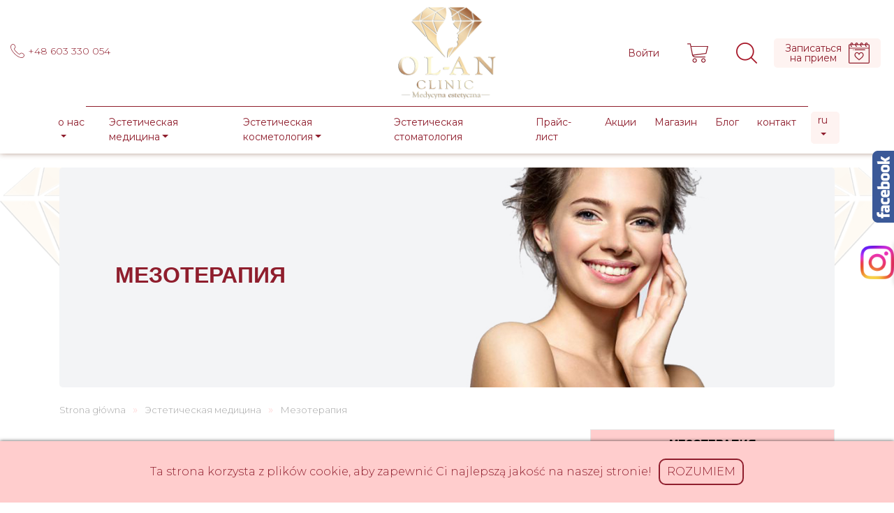

--- FILE ---
content_type: text/html; charset=utf-8
request_url: https://olan-estetyka.pl/ru/article/mezoterapia
body_size: 10936
content:
<!DOCTYPE html>
<html lang="ru">

<head>
    <meta charset="utf-8">
    <meta name="viewport" content="width=device-width, initial-scale=1">
    <meta name="keywords" content="mezoterapia, odmładzanie skóry, jak odmłodzić skórę,  łysienie" />
    <meta name="description" content="Mezoterapia igłowa poprawia krążenie, zastępuje utracone witaminy, minerały i aminokwasy w głębszych warstwach skóry. Zabieg mezoterapii jest skuteczny w odmładzaniu skóry oraz pozbywaniu się uciążliwego cellulitu. Jest stosowana w klinice OL-AN w celu stymulacji odrastania włosów, odmładzania skóry." />
    <link rel="alternate" hreflang="pl" href="https://olan-estetyka.pl/pl/article/mezoterapia" /><link rel="alternate" hreflang="en" href="https://olan-estetyka.pl/en/article/mezoterapia" /><link rel="alternate" hreflang="ru" href="https://olan-estetyka.pl/ru/article/mezoterapia" /><link rel="alternate" hreflang="x-default" href="https://olan-estetyka.pl/pl/article/mezoterapia" />
    <link rel="canonical" href="https://olan-estetyka.pl/ru/article/mezoterapia" />
    <!-- FAVCION -->
    <link rel="apple-touch-icon" sizes="180x180" href="/favicon/apple-touch-icon.png">
    <link rel="icon" type="image/png" sizes="32x32" href="/favicon/favicon-32x32.png">
    <link rel="icon" type="image/png" sizes="194x194" href="/favicon/favicon-194x194.png">
    <link rel="icon" type="image/png" sizes="192x192" href="/favicon/android-chrome-192x192.png">
    <link rel="icon" type="image/png" sizes="16x16" href="/favicon/favicon-16x16.png">
    <link rel="manifest" href="/favicon/site.webmanifest">
    <link rel="mask-icon" href="/favicon/safari-pinned-tab.svg" color="#000000">
    <link rel="shortcut icon" href="/favicon/favicon.ico">
    <meta name="msapplication-TileColor" content="#ffffff">
    <meta name="msapplication-config" content="/favicon/browserconfig.xml">
    <meta name="theme-color" content="#ffffff">
    <title>Mezoterapia igłowa - Olan Estetyka</title>
    <!-- OG -->
    <meta property="og:image" content="https://olan-estetyka.pl/uploads/288mezoterapia-iglowa-zabeg-na-skore.jpg">
    <meta property="og:image:height" content="427">
    <meta property="og:image:width" content="816">
    <meta property="og:title" content="Mezoterapia igłowa - Olan Estetyka">
    <meta property="og:description" content="Mezoterapia igłowa poprawia krążenie, zastępuje utracone witaminy, minerały i aminokwasy w głębszych warstwach skóry. Zabieg mezoterapii jest skuteczny w odmładzaniu skóry oraz pozbywaniu się uciążliwego cellulitu. Jest stosowana w klinice OL-AN w celu stymulacji odrastania włosów, odmładzania skóry.">
    <meta property="og:url" content="https://olan-estetyka.pl/ru/article/mezoterapia">
    <meta property="og:type" content="website">
    <!-- Include -->
    <link rel="stylesheet" href="/templates/vreego/css/bootstrap.css">
    <link rel="stylesheet" href="/templates/vreego/css/owl.carousel.min.css">
    <link rel="stylesheet" href="/templates/vreego/css/jquery.fancybox.min.css" />
    <link rel="stylesheet" href="https://use.fontawesome.com/releases/v5.5.0/css/all.css" integrity="sha384-B4dIYHKNBt8Bc12p+WXckhzcICo0wtJAoU8YZTY5qE0Id1GSseTk6S+L3BlXeVIU" crossorigin="anonymous">
    <link rel="stylesheet" href="/templates/vreego/css/owl.theme.default.css">
    <link rel="stylesheet" type="text/css" href="/templates/vreego/css/style.css?v=1.4">
    <script src="/templates/vreego/js/jquery-3.2.1.min.js"></script>
     
</head>

<body>

    <div class="facebook_fixed">
    <img src="/templates/vreego/images/fb_fixed.png" alt="Facebook OL-AN Estetyka" width="31" height="103">
    <iframe title="OL-AN Estetyka na Facebook"
            src="https://www.facebook.com/plugins/page.php?href=https%3A%2F%2Fwww.facebook.com%2Folanestetyka&tabs&width=340&height=154&small_header=false&adapt_container_width=true&hide_cover=false&show_facepile=true&appId=1231852583616785"
            width="340" height="154" style="border:none;overflow:hidden" scrolling="no" frameborder="0" allowtransparency="true" allow="encrypted-media"></iframe>
    </div>

    <div class="instagram_fixed">
    <img class="ig_tab" src="/templates/vreego/images/instagram.png" alt="Instagram OL-AN" width="48" height="48">
    <div class="ig_panel">
        <a class="ig_link" href="https://www.instagram.com/olan_clinic?igsh=MTFrMmE4Z3JkNm9lNQ%3D%3D&utm_source=qr" target="_blank" rel="noopener">
        Śledź nas na Instagramie
        </a>
    </div>
    </div>
<div class="search_header">
    <div class="container">
        <form class="search_form">
            <input type="search" name="search" class="search_input" placeholder="Napisz czego szukasz..." required>
            <button type="submit"><i class="fas fa-search"></i></button>
        </form>
    </div>
</div>
<header>
    <div class="container-fluid">
        <div class="row align-items-center">
            <div class="col-lg-4 col-12 header_cont">
                <div class="flex-center">
                    <a href="tel:+48603330054" style="display:inline-flex;align-items:center;gap:8px">
                    <img src="/templates/vreego/images/phone-call.svg" style="display:inline-block;width:20px;height:auto;vertical-align:middle">
                    <span>+48 603 330 054</span>
                    </a>
                </div>
            </div>
            <div class="col-lg-4 col-12 text-center">
                <a class="navbar-brand" href="/" title="OLAN ESTETYKA"><img src="/templates/vreego/images/logo-new.png" alt="OLAN Estetyka"></a>
            </div>
            <div class="col-lg-4 col-12 header_panel ">
                <a href="/ru/login" class="btn btn-sign" title="Войти">Войти</a>
                <a href="/ru/cart" class="btn btn-card" title="Koszyk"><img src="/templates/vreego//images/shopping-cart.svg" alt="Koszyk"></a>
                <a href="/ru/cart" class="btn btn-card search_header_btn " title="Wyszukiwanie"><img src="/templates/vreego//images/magnifying-glass.png" alt="Wyszukiwanie"></a>
                <a href="/ru/reservation/category" class="btn btn-res" title="Записаться на прием">Записаться<br>на прием<img src="/templates/vreego//images/calendar.svg" alt="Zarezerwuj się"></a>
            </div>
        </div>
    </div>
    <div class="container">
        <div class="row">
            <div class="col-12 nav_parent">
                <nav class="navbar navbar-expand-lg navbar-light">
                    <button class="navbar-toggler" type="button" data-toggle="collapse" data-target="#navbarTogglerDemo02" aria-controls="navbarTogglerDemo02" aria-expanded="false" aria-label="Toggle navigation">
                        <span class="navbar-toggler-icon"></span>
                    </button>

                    <div class="collapse navbar-collapse" id="navbarTogglerDemo02">
                        <ul class="navbar-nav mt-2 mt-lg-0">
                            <li class="nav-item dropdown">
                                <a class="nav-link dropdown-toggle" href="#" id="navbarDropdown" role="button" data-toggle="dropdown" aria-haspopup="true" aria-expanded="false">
                                    о нас
                                </a>
                                <div class="dropdown-menu" aria-labelledby="navbarDropdown">
                                    <a class="dropdown-item" href="/ru/klinika">клиника</a>
                                    <a class="dropdown-item" href="/ru/zespol">Наша команда</a>
                                    <a class="dropdown-item" href="/ru/naszecertyfikaty">Наши сертификаты</a>
                                </div>
                            </li>
                            <li class="nav-item dropdown mega">
                                <a class="nav-link dropdown-toggle" href="/ru/medycynaestetyczna/" id="navbarDropdown" role="button" data-toggle="dropdown" aria-haspopup="true" aria-expanded="false">Эстетическая медицина</a>
                                <div class="dropdown-menu megamenu p0" aria-labelledby="navbarDropdown" >
                                    <div class="container p0" style="margin: 0 0 0 15px">
                                        <div class="row">
                                            <div class="col-lg-3 with_tab">
                                                <div class="tabs">
                                                    <a href="/ru/medycynaestetyczna/" class="active"  data-tag="k"><img src="/templates/vreego/images/woman.png" alt="woman">Женская зона <i class="fa fa-angle-right" aria-hidden="true"></i></a>
                                                    <a href="/ru/medycynaestetyczna/m" data-tag="m"><img src="/templates/vreego/images/man.png" alt="man">Мужская зона <i class="fa fa-angle-right" aria-hidden="true"></i></a>
                                                </div>
                                                <div class="text-center mtb40">
                                                    <a href="/ru/konsultacja3d" class="btn btn-normal">3D-консультация</a>
                                                    <br><br>
                                                    <a href="/ru/categoryp/voucher" class="btn btn-normal">Купить ваучер</a>
                                                </div>
                                            </div>

                                            <div class="col-lg-9 zabiegi_menu" data-tag="m" style="background-image: url(/templates/vreego/images/menu_bg/zabiegi-medycyny-estetycznej-dla-mezczyzn-warszawa.jpg);">
                                                <div class="overlay">
                                                    <ul>
                                                        <li><a href="/ru/article/endolift">Эндолифт</a></li><li><a href="/ru/article/plasmage">Plasmage</a></li><li><a href="/ru/article/cgf-czynniki-wzrostu-komorki-macierzyste">CGF - ФАКТОРЫ РОСТА И СТВОЛОВЫЕ КЛЕТКИ</a></li><li><a href="/ru/article/nukleofill">Нуклеофилл -</a></li><li><a href="/ru/article/wolumetria-twarzy">Voluma восстановление объема лица</a></li><li><a href="/ru/article/sculptra">Sculptra®</a></li><li><a href="/ru/article/komorki-macierzyste">Стволовые клетки - липофилинг / липосев</a></li><li><a href="/ru/article/hifu">High-Intensity Focused Ultrasound</a></li><li><a href="/ru/article/nici-happy-lift">Нити Happy Lift</a></li><li><a href="/ru/article/nici-silhouette-soft">Силуэт-Мягкие нитки</a></li><li><a href="/ru/article/nici-aptos">Tемы Aptos</a></li><li><a href="/ru/article/nici-first-lift-barbd">First Lift Barb 4d</a></li><li><a href="/ru/article/nici-pdo-first-lift">Нити PDO-First Lift</a></li><li><a href="/ru/article/nici-elastyczne-spring-thread">Spring-Thread гибкие нити</a></li><li><a href="/ru/article/hydroksyapatytwapniacrystalys">Crystalys- гидрокси-кальциевая основа</a></li><li><a href="/ru/article/kwas-hialuronowy">Гиалуроновая кислота</a></li><li><a href="/ru/article/powiekszanie-ust">Увеличение губ</a></li><li><a href="/ru/article/toksyna-botulinowa">Ботулинический токсин - лечение гипергидроза</a></li><li><a href="/ru/article/toksyna-botulinowa-botoks">Ботулинический токсин - ботокс</a></li><li><a href="/ru/article/mezoterapia">Мезотерапия</a></li><li><a href="/ru/article/drcyj">Доктор Сай - Уход за волосами</a></li><li><a href="/ru/article/kolagen-linerase">Linerase</a></li><li><a href="/ru/article/mezoterapiaproduktycroma">Мезотерапия Croma продукты</a></li><li><a href="/ru/article/neauvia-hydro-deluxe">Neauvia Hydro Deluxe</a></li><li><a href="/ru/article/restylane-vital-skinboosters">Restylane Vital Skinboosters</a></li><li><a href="/ru/article/peptydy-nukleotydy">Мезотерапия Пептиды Нуклеотиды</a></li><li><a href="/ru/article/light-eyes-ultra">Light Eyes Ultra</a></li><li><a href="/ru/article/osocze-bogatoplytkowe-prp">PRP - Богатая тромбоцитами плазма / Regeneris </a></li><li><a href="/ru/article/lipolizainiekcyjna">Инъекционный липолиз</a></li><li><a href="/ru/article/www-olan-pl-dermapen">Dermapen</a></li><li><a href="/ru/article/zabieg-cosmelan">Cosmelan</a></li><li><a href="/ru/article/dermamelan">Dermamelan</a></li><li><a href="/ru/article/yellow-peel">Yellow Peel </a></li><li><a href="/ru/article/laser-frakcyjny">Лазер  фракционный CO2</a></li><li><a href="/ru/article/veinvawe">Veinwave - закрытие кровеносных сосудов</a></li><li><a href="/ru/article/usuwanie-tatuazu-i-makijazu-permanentnego">Удаление татуировки и перманентного макияжа</a></li><li><a href="/ru/article/hialuronidaza">галурондаза</a></li>
                                                    </ul>
                                                </div>

                                            </div>

                                            <div class="col-lg-9 zabiegi_menu show" data-tag="k" style="background-image: url(/templates/vreego/images/menu_bg/zabiegi-medycyny-estetycznej-warszawa.jpg);">
                                                <div class="overlay">
                                                    <ul>
                                                        <li><a href="/ru/article/endolift">Эндолифт</a></li><li><a href="/ru/article/plasmage">Plasmage</a></li><li><a href="/ru/article/cgf-czynniki-wzrostu-komorki-macierzyste">CGF - ФАКТОРЫ РОСТА И СТВОЛОВЫЕ КЛЕТКИ</a></li><li><a href="/ru/article/nukleofill">Нуклеофилл -</a></li><li><a href="/ru/article/wolumetria-twarzy">Voluma восстановление объема лица</a></li><li><a href="/ru/article/sculptra">Sculptra®</a></li><li><a href="/ru/article/komorki-macierzyste">Стволовые клетки - липофилинг / липосев</a></li><li><a href="/ru/article/hifu">High-Intensity Focused Ultrasound</a></li><li><a href="/ru/article/nici-happy-lift">Нити Happy Lift</a></li><li><a href="/ru/article/nici-silhouette-soft">Силуэт-Мягкие нитки</a></li><li><a href="/ru/article/nici-aptos">Tемы Aptos</a></li><li><a href="/ru/article/nici-first-lift-barbd">First Lift Barb 4d</a></li><li><a href="/ru/article/nici-pdo-first-lift">Нити PDO-First Lift</a></li><li><a href="/ru/article/nici-elastyczne-spring-thread">Spring-Thread гибкие нити</a></li><li><a href="/ru/article/hydroksyapatytwapniacrystalys">Crystalys- гидрокси-кальциевая основа</a></li><li><a href="/ru/article/kwas-hialuronowy">Гиалуроновая кислота</a></li><li><a href="/ru/article/powiekszanie-ust">Увеличение губ</a></li><li><a href="/ru/article/toksyna-botulinowa">Ботулинический токсин - лечение гипергидроза</a></li><li><a href="/ru/article/toksyna-botulinowa-botoks">Ботулинический токсин - ботокс</a></li><li><a href="/ru/article/mezoterapia">Мезотерапия</a></li><li><a href="/ru/article/drcyj">Доктор Сай - Уход за волосами</a></li><li><a href="/ru/article/kolagen-linerase">Linerase</a></li><li><a href="/ru/article/mezoterapiaproduktycroma">Мезотерапия Croma продукты</a></li><li><a href="/ru/article/neauvia-hydro-deluxe">Neauvia Hydro Deluxe</a></li><li><a href="/ru/article/restylane-vital-skinboosters">Restylane Vital Skinboosters</a></li><li><a href="/ru/article/peptydy-nukleotydy">Мезотерапия Пептиды Нуклеотиды</a></li><li><a href="/ru/article/light-eyes-ultra">Light Eyes Ultra</a></li><li><a href="/ru/article/osocze-bogatoplytkowe-prp">PRP - Богатая тромбоцитами плазма / Regeneris </a></li><li><a href="/ru/article/kuracja-antycellulitowa">Proshock Shape - антицеллюлитная процедура</a></li><li><a href="/ru/article/lipolizainiekcyjna">Инъекционный липолиз</a></li><li><a href="/ru/article/www-olan-pl-dermapen">Dermapen</a></li><li><a href="/ru/article/zabieg-cosmelan">Cosmelan</a></li><li><a href="/ru/article/dermamelan">Dermamelan</a></li><li><a href="/ru/article/yellow-peel">Yellow Peel </a></li><li><a href="/ru/article/laser-frakcyjny">Лазер  фракционный CO2</a></li><li><a href="/ru/article/veinvawe">Veinwave - закрытие кровеносных сосудов</a></li><li><a href="/ru/article/usuwanie-tatuazu-i-makijazu-permanentnego">Удаление татуировки и перманентного макияжа</a></li><li><a href="/ru/article/zdrowie-intymne-kobiet">Интимное женское здоровье</a></li><li><a href="/ru/article/hialuronidaza">галурондаза</a></li>
                                                    </ul>
                                                </div>
                                            </div>
                                        </div>
                                    </div>
                                </div>
                            </li>
                            <li class="nav-item dropdown mega">
                                <a class="nav-link dropdown-toggle" href="/ru/kosmetologiaestetyczna" id="navbarDropdown2" role="button" data-toggle="dropdown" aria-haspopup="true" aria-expanded="false">Эстетическая косметология</a>
                                <div class="dropdown-menu megamenu p0" aria-labelledby="navbarDropdown2">
                                    <div class="container p0" style="margin: 0 0 0 15px">
                                        <div class="row">
                                            <div class="col-lg-3 with_tab">
                                                <div class="tabs">
                                                    <a href="/ru/kosmetologiaestetyczna" class="active" data-tag="k"><img src="/templates/vreego/images/woman.png" alt="woman">Женская зона <i class="fa fa-angle-right" aria-hidden="true"></i></a>
                                                    <a href="/ru/kosmetologiaestetyczna/m" data-tag="m"><img src="/templates/vreego/images/man.png" alt="woman">Мужская зона <i class="fa fa-angle-right" aria-hidden="true"></i></a>
                                                </div>
                                                <div class="text-center mtb40">
                                                    <a href="/ru/konsultacja3d" class="btn btn-normal">3D-консультация</a>
                                                    <br><br>
                                                    <a href="/ru/categoryp/voucher" class="btn btn-normal">Купить ваучер</a>
                                                </div>
                                            </div>

                                            <div class="col-lg-9 zabiegi_menu" data-tag="m" style="background-image: url(/templates/vreego/images/menu_bg/kosmetologia-estetyczna-dla-mezczyzn-warszawa.jpg);">
                                                <div class="overlay">
                                                    <ul>
                                                        <li><a href="/ru/article/zlotamaska">Золотая маска - 24К</a></li><li><a href="/ru/article/pqage">PQ-AGE</a></li><li><a href="/ru/article/makijazpermanentny">Перманентный макияж</a></li><li><a href="/ru/article/makijazpermanentnygaleria">Перманентный макияж - галерея</a></li><li><a href="/ru/article/mikropigmentacjamedyczna">Микропигментация медицинский </a></li><li><a href="/ru/article/laserowe-zamykanie-naczyn">Лазерное закрытие расширенных кровеносных сосудов</a></li><li><a href="/ru/article/veinwave-zamykanie-naczynek">Veinwave - закрытие кровеносных сосудов</a></li><li><a href="/ru/article/laserowy-peeling-weglowy">Лазерный угольный скраб</a></li><li><a href="/ru/article/laseroweusuwanieprzebarwien">Лазерное удаление обесцвечивания</a></li><li><a href="/ru/article/karboksyterapia">Карбокситерапия</a></li><li><a href="/ru/article/mikrodermabrazja">Микродермабразия</a></li><li><a href="/ru/article/mezoterapia-beziglowa">Безыгольные мезотерапия</a></li><li><a href="/ru/article/peeling-kawitacyjny">Кавитационный пилинг</a></li><li><a href="/ru/article/ultradzwieki-ultrafonoforeza">Ультразвук</a></li><li><a href="/ru/article/przekluwanie-ciala">Пирсинг</a></li><li><a href="/ru/article/peeling-chemiczny">Peeling chemiczny</a></li><li><a href="/ru/article/depilacjalaserowa">Диодный лазер - постоянное удаление волос</a></li><li><a href="/ru/article/www-olan-pl-ipl-fotoodmladzanie">IPL- fotoodmładzanie</a></li><li><a href="/ru/article/fale-radiowe-rf">РФ - Радиофрекфенча</a></li>
                                                    </ul>
                                                </div>
                                            </div>

                                            <div class="col-lg-9 zabiegi_menu show" data-tag="k" style="background-image: url(/templates/vreego/images/menu_bg/zabiegi-kosmetologii-estetycznej-warszawa.jpg);">
                                                <div class="overlay">
                                                    <ul>
                                                        <li><a href="/ru/article/zlotamaska">Золотая маска - 24К</a></li><li><a href="/ru/article/pqage">PQ-AGE</a></li><li><a href="/ru/article/mesobbglam">Meso BB Glow</a></li><li><a href="/ru/article/makijazpermanentny">Перманентный макияж</a></li><li><a href="/ru/article/makijazpermanentnygaleria">Перманентный макияж - галерея</a></li><li><a href="/ru/article/mikropigmentacjamedyczna">Микропигментация медицинский </a></li><li><a href="/ru/article/laserowe-zamykanie-naczyn">Лазерное закрытие расширенных кровеносных сосудов</a></li><li><a href="/ru/article/veinwave-zamykanie-naczynek">Veinwave - закрытие кровеносных сосудов</a></li><li><a href="/ru/article/laserowy-peeling-weglowy">Лазерный угольный скраб</a></li><li><a href="/ru/article/laseroweusuwanieprzebarwien">Лазерное удаление обесцвечивания</a></li><li><a href="/ru/article/karboksyterapia">Карбокситерапия</a></li><li><a href="/ru/article/mikrodermabrazja">Микродермабразия</a></li><li><a href="/ru/article/mezoterapia-beziglowa">Безыгольные мезотерапия</a></li><li><a href="/ru/article/peeling-kawitacyjny">Кавитационный пилинг</a></li><li><a href="/ru/article/ultradzwieki-ultrafonoforeza">Ультразвук</a></li><li><a href="/ru/article/przekluwanie-ciala">Пирсинг</a></li><li><a href="/ru/article/peeling-chemiczny">Peeling chemiczny</a></li><li><a href="/ru/article/depilacjalaserowa">Диодный лазер - постоянное удаление волос</a></li><li><a href="/ru/article/www-olan-pl-ipl-fotoodmladzanie">IPL- fotoodmładzanie</a></li><li><a href="/ru/article/fale-radiowe-rf">РФ - Радиофрекфенча</a></li>
                                                    </ul>
                                                </div>
                                            </div>
                                        </div>
                                    </div>
                                </div>
                            </li>
                                <li class="nav-item ">
                                <a class="nav-link" href="/ru/stomatologiaestetyczna">Эстетическая стоматология</a>
                            </li>
                            <li class="nav-item">
                                <a class="nav-link" href="/ru/cennik">Прайс-лист</a>
                            </li>
                            <li class="nav-item">
                                <a class="nav-link" href="/ru/promocje">Акции</a>
                            </li>
                            <li class="nav-item">
                                <a class="nav-link" href="/ru/products/catalog">Магазин</a>
                            </li>
                            <li class="nav-item">
                                <a class="nav-link" href="/ru/blog">Блог</a>
                            </li>
                            <li class="nav-item">
                                <a class="nav-link" href="/ru/kontakt">контакт</a>
                            </li>
                            <li class="nav-item dropdown">
                                <a href="#" class="nav-link dropdown-toggle a_lang" href="#" id="navbarDropdown" role="button" data-toggle="dropdown" aria-haspopup="true" aria-expanded="false">ru</a>
                                <div class="dropdown-menu lang_drop" aria-labelledby="navbarDropdown">
                                    <a href="/pl/article/mezoterapia" class="dropdown-item">Polski</a><a href="/en/article/mezoterapia" class="dropdown-item">English</a><a class="dropdown-item active" href="/ru/article/mezoterapia">Русский</a>
                                </div>
                            </li>
                        </ul>
                    </div>
                </nav>
            </div>
        </div>
    </div>
</header>

<div class="mob_menu">
    <div class="top_menu">
        <div class="top_menu_tiny back">
            <a href="#" title="Wstecz"><i></i>Wstecz</a>
        </div>

        <div class="top_menu_tiny close">
            <a href="#" title="Zamknij" class="close_menu"><i></i></a>
        </div>
    </div>
    <div class="middle_menu">
        <div class="default_menu">
            <a href="/ru/" title="Домашняя страница">Домашняя страница</a>
            <a href="#" title="Эстетическая косметология" class="smenu_toggler" data-class="ke_menu">Эстетическая косметология</a>
            <a href="#" title="Medycyna estetyczna" class="smenu_toggler" data-class="me_menu">Medycyna estetyczna</a>
            <a href="/ru/klinika" title="клиника">клиника</a>
            <a href="/ru/zespol" title="Наша команда">Наша команда</a>
            <a href="/ru/naszecertyfikaty" title="Наши сертификаты">Наши сертификаты</a>
            <a href="/ru/stomatologiaestetyczna" title="Эстетическая стоматология">Эстетическая стоматология</a>
            <a href="/ru/cennik" title="Прайс-лист">Прайс-лист</a>
            <a href="/ru/promocje" title="Акции">Акции</a>
            <a href="/ru/products/catalog" title="Sklep">Магазин</a>
            <a href="/ru/blog" title="Blog">Блог</a>
            <a href="/ru/kontakt" title="контакт">контакт</a>
        </div>
        <div class="smenu me_menu">
            <div class="sub_btn">
                <a href="/ru/konsultacja3d" class="btn btn-normal">3D-консультация</a>
                <br><br>
                <a href="/ru/categoryp/voucher" class="btn btn-normal">Купить ваучер</a>
            </div>
            <div class="tabs">
                <a href="/ru/medycynaestetyczna" class="active" data-tag="woman"><img src="/templates/vreego/images/woman.png" alt="woman">Женская зона</a>
                <a href="/ru/medycynaestetyczna/m" data-tag="man"><img src="/templates/vreego/images/man.png" alt="woman">Мужская зона</a>
            </div>
            <div class="sub_menu">
                <div class="man">
                    <a href="/ru/medycynaestetyczna/m" title="Wszystkie zabiegi mężczyzn">Wszystkie zabiegi mężczyzn</a>
                    <li><a href="/ru/article/endolift">Эндолифт</a></li><li><a href="/ru/article/plasmage">Plasmage</a></li><li><a href="/ru/article/cgf-czynniki-wzrostu-komorki-macierzyste">CGF - ФАКТОРЫ РОСТА И СТВОЛОВЫЕ КЛЕТКИ</a></li><li><a href="/ru/article/nukleofill">Нуклеофилл -</a></li><li><a href="/ru/article/wolumetria-twarzy">Voluma восстановление объема лица</a></li><li><a href="/ru/article/sculptra">Sculptra®</a></li><li><a href="/ru/article/komorki-macierzyste">Стволовые клетки - липофилинг / липосев</a></li><li><a href="/ru/article/hifu">High-Intensity Focused Ultrasound</a></li><li><a href="/ru/article/nici-happy-lift">Нити Happy Lift</a></li><li><a href="/ru/article/nici-silhouette-soft">Силуэт-Мягкие нитки</a></li><li><a href="/ru/article/nici-aptos">Tемы Aptos</a></li><li><a href="/ru/article/nici-first-lift-barbd">First Lift Barb 4d</a></li><li><a href="/ru/article/nici-pdo-first-lift">Нити PDO-First Lift</a></li><li><a href="/ru/article/nici-elastyczne-spring-thread">Spring-Thread гибкие нити</a></li><li><a href="/ru/article/hydroksyapatytwapniacrystalys">Crystalys- гидрокси-кальциевая основа</a></li><li><a href="/ru/article/kwas-hialuronowy">Гиалуроновая кислота</a></li><li><a href="/ru/article/powiekszanie-ust">Увеличение губ</a></li><li><a href="/ru/article/toksyna-botulinowa">Ботулинический токсин - лечение гипергидроза</a></li><li><a href="/ru/article/toksyna-botulinowa-botoks">Ботулинический токсин - ботокс</a></li><li><a href="/ru/article/mezoterapia">Мезотерапия</a></li><li><a href="/ru/article/drcyj">Доктор Сай - Уход за волосами</a></li><li><a href="/ru/article/kolagen-linerase">Linerase</a></li><li><a href="/ru/article/mezoterapiaproduktycroma">Мезотерапия Croma продукты</a></li><li><a href="/ru/article/neauvia-hydro-deluxe">Neauvia Hydro Deluxe</a></li><li><a href="/ru/article/restylane-vital-skinboosters">Restylane Vital Skinboosters</a></li><li><a href="/ru/article/peptydy-nukleotydy">Мезотерапия Пептиды Нуклеотиды</a></li><li><a href="/ru/article/light-eyes-ultra">Light Eyes Ultra</a></li><li><a href="/ru/article/osocze-bogatoplytkowe-prp">PRP - Богатая тромбоцитами плазма / Regeneris </a></li><li><a href="/ru/article/lipolizainiekcyjna">Инъекционный липолиз</a></li><li><a href="/ru/article/www-olan-pl-dermapen">Dermapen</a></li><li><a href="/ru/article/zabieg-cosmelan">Cosmelan</a></li><li><a href="/ru/article/dermamelan">Dermamelan</a></li><li><a href="/ru/article/yellow-peel">Yellow Peel </a></li><li><a href="/ru/article/laser-frakcyjny">Лазер  фракционный CO2</a></li><li><a href="/ru/article/veinvawe">Veinwave - закрытие кровеносных сосудов</a></li><li><a href="/ru/article/usuwanie-tatuazu-i-makijazu-permanentnego">Удаление татуировки и перманентного макияжа</a></li><li><a href="/ru/article/hialuronidaza">галурондаза</a></li>
                </div>
                <div class="woman">
                    <a href="/ru/medycynaestetyczna" title="Wszystkie zabiegi kobiet">Wszystkie zabiegi kobiet</a>
                    <li><a href="/ru/article/endolift">Эндолифт</a></li><li><a href="/ru/article/plasmage">Plasmage</a></li><li><a href="/ru/article/cgf-czynniki-wzrostu-komorki-macierzyste">CGF - ФАКТОРЫ РОСТА И СТВОЛОВЫЕ КЛЕТКИ</a></li><li><a href="/ru/article/nukleofill">Нуклеофилл -</a></li><li><a href="/ru/article/wolumetria-twarzy">Voluma восстановление объема лица</a></li><li><a href="/ru/article/sculptra">Sculptra®</a></li><li><a href="/ru/article/komorki-macierzyste">Стволовые клетки - липофилинг / липосев</a></li><li><a href="/ru/article/hifu">High-Intensity Focused Ultrasound</a></li><li><a href="/ru/article/nici-happy-lift">Нити Happy Lift</a></li><li><a href="/ru/article/nici-silhouette-soft">Силуэт-Мягкие нитки</a></li><li><a href="/ru/article/nici-aptos">Tемы Aptos</a></li><li><a href="/ru/article/nici-first-lift-barbd">First Lift Barb 4d</a></li><li><a href="/ru/article/nici-pdo-first-lift">Нити PDO-First Lift</a></li><li><a href="/ru/article/nici-elastyczne-spring-thread">Spring-Thread гибкие нити</a></li><li><a href="/ru/article/hydroksyapatytwapniacrystalys">Crystalys- гидрокси-кальциевая основа</a></li><li><a href="/ru/article/kwas-hialuronowy">Гиалуроновая кислота</a></li><li><a href="/ru/article/powiekszanie-ust">Увеличение губ</a></li><li><a href="/ru/article/toksyna-botulinowa">Ботулинический токсин - лечение гипергидроза</a></li><li><a href="/ru/article/toksyna-botulinowa-botoks">Ботулинический токсин - ботокс</a></li><li><a href="/ru/article/mezoterapia">Мезотерапия</a></li><li><a href="/ru/article/drcyj">Доктор Сай - Уход за волосами</a></li><li><a href="/ru/article/kolagen-linerase">Linerase</a></li><li><a href="/ru/article/mezoterapiaproduktycroma">Мезотерапия Croma продукты</a></li><li><a href="/ru/article/neauvia-hydro-deluxe">Neauvia Hydro Deluxe</a></li><li><a href="/ru/article/restylane-vital-skinboosters">Restylane Vital Skinboosters</a></li><li><a href="/ru/article/peptydy-nukleotydy">Мезотерапия Пептиды Нуклеотиды</a></li><li><a href="/ru/article/light-eyes-ultra">Light Eyes Ultra</a></li><li><a href="/ru/article/osocze-bogatoplytkowe-prp">PRP - Богатая тромбоцитами плазма / Regeneris </a></li><li><a href="/ru/article/kuracja-antycellulitowa">Proshock Shape - антицеллюлитная процедура</a></li><li><a href="/ru/article/lipolizainiekcyjna">Инъекционный липолиз</a></li><li><a href="/ru/article/www-olan-pl-dermapen">Dermapen</a></li><li><a href="/ru/article/zabieg-cosmelan">Cosmelan</a></li><li><a href="/ru/article/dermamelan">Dermamelan</a></li><li><a href="/ru/article/yellow-peel">Yellow Peel </a></li><li><a href="/ru/article/laser-frakcyjny">Лазер  фракционный CO2</a></li><li><a href="/ru/article/veinvawe">Veinwave - закрытие кровеносных сосудов</a></li><li><a href="/ru/article/usuwanie-tatuazu-i-makijazu-permanentnego">Удаление татуировки и перманентного макияжа</a></li><li><a href="/ru/article/zdrowie-intymne-kobiet">Интимное женское здоровье</a></li><li><a href="/ru/article/hialuronidaza">галурондаза</a></li>
                </div>
            </div>
        </div>
        <div class="smenu ke_menu">
            <div class="sub_btn">
                <a href="/ru/konsultacja3d" class="btn btn-normal">3D-консультация</a>
                <br><br>
                <a href="/ru/categoryp/voucher" class="btn btn-normal">Купить ваучер</a>
            </div>
            <div class="tabs">
                <a href="/ru/kosmetologiaestetyczna" class="active" data-tag="woman"><img src="/templates/vreego/images/woman.png" alt="woman">Женская зона</a>
                <a href="/ru/kosmetologiaestetyczna/m" data-tag="man"><img src="/templates/vreego/images/man.png" alt="woman">Мужская зона</a>
            </div>
            <div class="sub_menu">
                <div class="man">
                    <a href="/ru/kosmetologiaestetyczna/m" title="Wszystkie zabiegi mężczyzn">Wszystkie zabiegi mężczyzn</a>
                    <li><a href="/ru/article/zlotamaska">Золотая маска - 24К</a></li><li><a href="/ru/article/pqage">PQ-AGE</a></li><li><a href="/ru/article/makijazpermanentny">Перманентный макияж</a></li><li><a href="/ru/article/makijazpermanentnygaleria">Перманентный макияж - галерея</a></li><li><a href="/ru/article/mikropigmentacjamedyczna">Микропигментация медицинский </a></li><li><a href="/ru/article/laserowe-zamykanie-naczyn">Лазерное закрытие расширенных кровеносных сосудов</a></li><li><a href="/ru/article/veinwave-zamykanie-naczynek">Veinwave - закрытие кровеносных сосудов</a></li><li><a href="/ru/article/laserowy-peeling-weglowy">Лазерный угольный скраб</a></li><li><a href="/ru/article/laseroweusuwanieprzebarwien">Лазерное удаление обесцвечивания</a></li><li><a href="/ru/article/karboksyterapia">Карбокситерапия</a></li><li><a href="/ru/article/mikrodermabrazja">Микродермабразия</a></li><li><a href="/ru/article/mezoterapia-beziglowa">Безыгольные мезотерапия</a></li><li><a href="/ru/article/peeling-kawitacyjny">Кавитационный пилинг</a></li><li><a href="/ru/article/ultradzwieki-ultrafonoforeza">Ультразвук</a></li><li><a href="/ru/article/przekluwanie-ciala">Пирсинг</a></li><li><a href="/ru/article/peeling-chemiczny">Peeling chemiczny</a></li><li><a href="/ru/article/depilacjalaserowa">Диодный лазер - постоянное удаление волос</a></li><li><a href="/ru/article/www-olan-pl-ipl-fotoodmladzanie">IPL- fotoodmładzanie</a></li><li><a href="/ru/article/fale-radiowe-rf">РФ - Радиофрекфенча</a></li>
                </div>
                <div class="woman">
                    <a href="/ru/kosmetologiaestetyczna" title="Wszystkie zabiegi kobiet">Wszystkie zabiegi kobiet</a>
                    <li><a href="/ru/article/zlotamaska">Золотая маска - 24К</a></li><li><a href="/ru/article/pqage">PQ-AGE</a></li><li><a href="/ru/article/mesobbglam">Meso BB Glow</a></li><li><a href="/ru/article/makijazpermanentny">Перманентный макияж</a></li><li><a href="/ru/article/makijazpermanentnygaleria">Перманентный макияж - галерея</a></li><li><a href="/ru/article/mikropigmentacjamedyczna">Микропигментация медицинский </a></li><li><a href="/ru/article/laserowe-zamykanie-naczyn">Лазерное закрытие расширенных кровеносных сосудов</a></li><li><a href="/ru/article/veinwave-zamykanie-naczynek">Veinwave - закрытие кровеносных сосудов</a></li><li><a href="/ru/article/laserowy-peeling-weglowy">Лазерный угольный скраб</a></li><li><a href="/ru/article/laseroweusuwanieprzebarwien">Лазерное удаление обесцвечивания</a></li><li><a href="/ru/article/karboksyterapia">Карбокситерапия</a></li><li><a href="/ru/article/mikrodermabrazja">Микродермабразия</a></li><li><a href="/ru/article/mezoterapia-beziglowa">Безыгольные мезотерапия</a></li><li><a href="/ru/article/peeling-kawitacyjny">Кавитационный пилинг</a></li><li><a href="/ru/article/ultradzwieki-ultrafonoforeza">Ультразвук</a></li><li><a href="/ru/article/przekluwanie-ciala">Пирсинг</a></li><li><a href="/ru/article/peeling-chemiczny">Peeling chemiczny</a></li><li><a href="/ru/article/depilacjalaserowa">Диодный лазер - постоянное удаление волос</a></li><li><a href="/ru/article/www-olan-pl-ipl-fotoodmladzanie">IPL- fotoodmładzanie</a></li><li><a href="/ru/article/fale-radiowe-rf">РФ - Радиофрекфенча</a></li>
                </div>
            </div>
        </div>
    </div>
    <div class="bottom_menu lang">
        <a href="/pl/article/mezoterapia" class="dropdown-item">Polski</a><a href="/en/article/mezoterapia" class="dropdown-item">English</a><a class="dropdown-item active" href="/ru/article/mezoterapia">Русский</a>
    </div>
</div>
<link rel="stylesheet" href="/templates/vreego/css/blog.css">
<style media="screen">
.single_article_holder {
    border: 1px solid #e7e7e7;
    padding: 0;
}
    .single_article_holder h4 {
        padding: 10px 20px;
        background: #ffcdcd;
        color: #000;
        font-size: 16px;
        text-align: center;
        width: 100%;
        margin-bottom: 0;
    }
    .mt20 {
        margin-top: 20px;
    }
    .service_inner {
        display: flex;
        justify-content: space-between;
        width: 100%;
        align-items: center;
        padding: 5px 15px;
        border-bottom: 1px solid #e7e7e7;
    }
    .service_inner p {
        margin: 0;
        font-size: 14px;
    }
    .for_btn {
        width: 135px;
        display: flex;
        justify-content: flex-end;

    }
    .for_btn a {
        background: #ffcdcd;
        color: #000;
        border-radius: 5px;
        text-decoration: none;
        padding: 5px 20px;
        font-size: 14px;
    }
    .for_btn a:hover {
        background: #FDCDC6;
    }
    .service_name {
        width: 30%;
    }

</style>
<div class="sun_bg">
<div class="head_ban_tab mb20">
	<div class="container">
		<div class="img_ban" style="background-image: url(/uploads/288mezoterapia-iglowa-zabeg-na-skore.jpg);">
			<h1>Мезотерапия</h1>
		</div>
	</div>
</div>
<div class="container">
	<div class="row">
		<div class="col-12 breadcrambs">
			<ol itemscope itemtype="http://schema.org/BreadcrumbList">
				<li itemprop="itemListElement" itemscope itemtype="http://schema.org/ListItem">
					<a href="/" title="Strona główna" itemprop="item">
						<span itemprop="name">Strona główna</span>
						<meta itemprop="position" content="1" />
					</a>
				</li>
				<li itemprop="itemListElement" itemscope itemtype="http://schema.org/ListItem">
					<a href="/ru/medycynaestetyczna" title="Эстетическая медицина" itemprop="item">
						<span itemprop="name">Эстетическая медицина</span>
						<meta itemprop="position" content="2" />
					</a>
				</li>
				<li itemprop="itemListElement" itemscope itemtype="http://schema.org/ListItem">
					<a href="mezoterapia" title="Мезотерапия" itemprop="item">
						<span itemprop="name">Мезотерапия</span>
						<meta itemprop="position" content="3" />
					</a>
				</li>
			</ol>
		</div>
	</div>
</div>
<div class="blog" style="padding-top:0px;">
	<div class="container">
		<div class="row">
			<div class="col-lg-8 col-12">
				<div class="blog_content">
					<p><strong>Mezoterapia igłowa</strong></p>
<p>Mezoterapia igłowa była początkowo stosowana w leczeniu uraz&oacute;w sportowych, reumatyzmu i poprawy krążenia krwi. W dzisiejszych czasach stała się ona o wiele bardziej zaawansowana i jest obecnie wykorzystywana przez lekarzy medycyny estetycznej do szerszego zakresu zabieg&oacute;w, w tym odrastania włos&oacute;w, odmładzania sk&oacute;ry, redukcji cellulitu i utraty wagi.</p>
<p>Mezoterapia składa się z wyrafinowanej sekwencji iniekcji, w kt&oacute;rej mikro ilości ekstrakt&oacute;w roślinnych, minerał&oacute;w, witamin i lek&oacute;w homeopatycznych są wstrzykiwane tuż pod powierzchnię sk&oacute;ry. Mezoterapia od pierwszego zabiegu poprawia krążenie, zastępuje utracone witaminy, minerały i aminokwasy w głębszych warstwach sk&oacute;ry. Zabieg mezoterapii igłowej jest r&oacute;wnie skuteczny w odmładzaniu sk&oacute;ry jak i pozbywaniu się uciążliwego cellulitu.</p>
<p><strong>Jak wygląda i na czym polega zabieg mezoterapii igłowej?</strong></p>
<p>Mezoterapia igłowa wykorzystuje bardzo drobne igły do ​​wstrzykiwania koktajlu ze specjalnie przygotowanymi składnikami aktywnymi bezpośrednio pod sk&oacute;rę do obszaru docelowego w celu odżywienia i odmłodzenia sk&oacute;ry.&nbsp;</p>
<p>Mezoterapia obejmuje niewielkie powierzchowne iniekcje silnie odmładzającego koktajlu zawierającego witaminy, minerały, przeciwutleniacze i aminokwasy. Kiedy ten koktajl wstrzykuje się przez barierę sk&oacute;rną do miejsca, w kt&oacute;rym może mieć wpływ, wspomaga produkcję naturalnego kolagenu i elastyny, a jednocześnie stymuluje metabolizm sk&oacute;ry. Mezoterapia igłowa jest r&oacute;wnież znana jako "odmładzanie sk&oacute;ry", ponieważ pomaga nadać sk&oacute;rze pożądany efekt, aby wyglądać jaśniej i jędrniej, a także likwiduje widoczność zmarszczek.</p>
<p><strong>Czy mezoterapia igłowa jest bezpieczna?</strong></p>
<p>Mezoterapia igłowa jest bardzo bezpieczna i może być stosowana do wielu r&oacute;żnych problem&oacute;w. Zabieg ten jest stosowany w medycynie og&oacute;lnej w całej Europie .</p>
<p><strong>Czy zabieg mezoterapii igłowej boli?</strong></p>
<p>Igły są bardzo cienkie, więc zabieg mezoterapii nie powinien być bolesny. W celu zmniejszenia dyskomfortu można zastosować znieczulenie w postaci kremu znieczulającego.</p>
<p><strong>Jak długo trwa zabieg mezoterapii igłowej?</strong></p>
<p>Czas trwania mezoterapii igłowej zależy od obszaru, kt&oacute;ry jest poddany zabiegowi. Zazwyczaj korzystne i bardziej efektywne jest poddanie się serii zabieg&oacute;w mezoterapii, aby zobaczyć najlepsze wyniki. Zazwyczaj pojedynczy zabieg trwa ok. 30 min.</p>
<p><strong>Czy jest jakiś czas potrzebny na regenerację? Czy po zabiegu można wr&oacute;cić do codziennych czynności/pracy?</strong></p>
<p>Po zabiegu może wystąpić zaczerwienienie w obszarze iniekcji, a także małe guzki lub "pęcherzyki" w miejscu wstrzyknięcia preparatu do mezoterapii igłowej. To potrwa tylko kilka dni.</p>
<p><strong>Jakie efekty są widoczne po zabiegu mezoterapii igłowej?</strong></p>
<p>Stosując mezoterapię igłową na ciało można zmniejszyć nadmiar tkanki tłuszczowej i skutecznie zmniejszyć widoczność cellulitu. Mezoterapia umożliwia odzyskanie promiennej, odżywionej, jędrnej, pełnej blasku sk&oacute;ry, rozjaśnia koloryt sk&oacute;ry, nawadnia i odmładza.</p>
					<div class="rating_block" id="rating_block">
						<div class="zostaw">
							<p>Оставьте оценку:</p>
							<input type="hidden" id="zostaw_star" value="0">
							<input type="hidden" id="article_id" value="28">
							<div class="zostaw_star go_login">
								<i class="fas fa-star" data-r="1"></i>
								<i class="fas fa-star" data-r="2"></i>
								<i class="fas fa-star" data-r="3"></i>
								<i class="fas fa-star" data-r="4"></i>
								<i class="fas fa-star" data-r="5"></i>
							</div>
						</div>
						<div class="cur_ocena">
							<meta itemprop="ratingValue" content="0">
							<meta itemprop="bestRating" content="5">
							<p>Ocena:</p>
							<input type="hidden" id="cur_star" value="0">
							<div class="cur_star">
								<i class="fas fa-star" data-r="1"></i>
								<i class="fas fa-star" data-r="2"></i>
								<i class="fas fa-star" data-r="3"></i>
								<i class="fas fa-star" data-r="4"></i>
								<i class="fas fa-star" data-r="5"></i>
							</div>
						</div>
					</div>
				</div>
			</div>

			<div class="col-lg-4 col-12" style="position: relative;">
				<div class="col-12 single_article_holder"><h4 class="category_name">Мезотерапия</h4><div class="service_inner">
    <p class="service_name" style="width: calc(100% - 135px)">Лицо</p>
    <div class="for_btn" style="flex-direction: column;align-items:center;">
        <p class="service_price" style="margin-bottom: 10px;">1000.00 zł</p>
        <a href="#" class="call_service service_button" data-id="41">Позвоните</a>
    </div>
</div>
<div class="service_inner">
    <p class="service_name" style="width: calc(100% - 135px)">Лицо + шея</p>
    <div class="for_btn" style="flex-direction: column;align-items:center;">
        <p class="service_price" style="margin-bottom: 10px;">1000.00 zł</p>
        <a href="#" class="call_service service_button" data-id="42">Позвоните</a>
    </div>
</div>
<div class="service_inner">
    <p class="service_name" style="width: calc(100% - 135px)">Лицо + шея + зона декольте</p>
    <div class="for_btn" style="flex-direction: column;align-items:center;">
        <p class="service_price" style="margin-bottom: 10px;">1800.00 zł</p>
        <a href="#" class="call_service service_button" data-id="43">Позвоните</a>
    </div>
</div>
<div class="service_inner">
    <p class="service_name" style="width: calc(100% - 135px)">Зона декольте</p>
    <div class="for_btn" style="flex-direction: column;align-items:center;">
        <p class="service_price" style="margin-bottom: 10px;">800.00 zł</p>
        <a href="#" class="call_service service_button" data-id="44">Позвоните</a>
    </div>
</div>
<div class="service_inner">
    <p class="service_name" style="width: calc(100% - 135px)">Скальп</p>
    <div class="for_btn" style="flex-direction: column;align-items:center;">
        <p class="service_price" style="margin-bottom: 10px;">500.00 zł</p>
        <a href="#" class="call_service service_button" data-id="45">Позвоните</a>
    </div>
</div>
<div class="service_inner">
    <p class="service_name" style="width: calc(100% - 135px)">Вокруг глаз</p>
    <div class="for_btn" style="flex-direction: column;align-items:center;">
        <p class="service_price" style="margin-bottom: 10px;">500.00 zł</p>
        <a href="#" class="call_service service_button" data-id="46">Позвоните</a>
    </div>
</div>
<div class="service_inner">
    <p class="service_name" style="width: calc(100% - 135px)">Руки</p>
    <div class="for_btn" style="flex-direction: column;align-items:center;">
        <p class="service_price" style="margin-bottom: 10px;">800.00 zł</p>
        <a href="#" class="call_service service_button" data-id="47">Позвоните</a>
    </div>
</div>
<div class="service_inner">
    <p class="service_name" style="width: calc(100% - 135px)">Бедра</p>
    <div class="for_btn" style="flex-direction: column;align-items:center;">
        <p class="service_price" style="margin-bottom: 10px;">1200.00 zł</p>
        <a href="#" class="call_service service_button" data-id="48">Позвоните</a>
    </div>
</div>
</div>
			</div>
		</div>
	</div>
</div>
</div>
<script src="/templates/vreego/js/reservation.js"></script>
<section id="footer"  itemscope itemtype="http://schema.org/LocalBusiness">
    <div class="container">
        <div class="row">
            <div class="col-lg-3 col-12">
                <img itemprop="image" src="/templates/vreego/images/logo-new.png" alt="OL-AN Estetyka Logo">
                <p><span itemprop="name">OL-AN ANDRZEJ BECZEK</span></p>
                <div itemprop="address" itemscope itemtype="http://schema.org/PostalAddress">
                    <p><span itemprop="streetAddress">ul. Żytnia 13</span>, lok. 142</p>
                    <p><span itemprop="postalCode">01-014</span>, <span itemprop="addressLocality">Warszawa</span></p>
                </div>
                <p>NIP: 9511083753</p>
                <p>REGON: 141181245</p>
            </div>
            <div class="col-lg-3 col-12">
                <p><b>Часы работы</b></p>
                <meta itemprop="openingHours" content="Mo-Fr 10:00-18:00">
                <p>Пн-Пт: 10:00-18:00</p>
                <p><b>Консультации и прием:</b></p>
                <p> <span itemprop="телефон">+48 603 330 054</span></p>
                <p><span itemprop="электронная почта">info@olan-estetyka.pl</span></p>
            </div>
            <div class="col-lg-3 col-12">
                <ul>
                    <li><a href="/" title="Домашняя страница">Домашняя страница</a></li>
                    <li><a href="/ru/klinika" title="Клиника">Клиника</a></li>
                    <li><a href="/ru/medycynaestetyczna/" title="Эстетическая медицина">Эстетическая медицина</a></li>
                    <li><a href="/ru/kosmetologiaestetyczna/" title="Эстетическая косметология">Эстетическая косметология</a></li>
                    <li><a href="/ru/cennik" title="Прайс-лист">Прайс-лист</a></li>
                    <li><a href="/ru/products/catalog" title="Магазин">Магазин</a></li>
                    <li><a href="/ru/reservation/category" title="Бронирование">Бронирование</a></li>
                    <li><a href="/ru/blog" title="Блог">Блог</a></li>
                    <li><a href="/ru/kontakt" title="Контакт">Контакт</a></li>
                    <li><a href="/ru/regulamin" title="Устав">Устав</a></li>
                </ul>
            </div>
            <div class="col-lg-3 col-12">
                <a href="http://ol-an-ebc.pl/" title="http://ol-an-ebc.pl/"><img itemprop="image" src="/templates/vreego/images/european-beauty-concept-logo.png" alt="EURO Pean Beauty Logo" style="width: 80px;"></a>
            </div>
        </div>
    </div>
</section>
<div class="modal fade" tabindex="-1" role="dialog" id="zab_call" >
  <div class="modal-dialog" role="document">
    <div class="modal-content">
      <div class="modal-header">
        <h5 class="modal-title">Skontaktuj się z nami!</h5>
        <button type="button" class="close" data-dismiss="modal" aria-label="Close">
          <span aria-hidden="true">&times;</span>
        </button>
      </div>
      <div class="modal-body text-center">
        <p>Na wybrany zabieg rezerwację można zrobić tylko telefonicznie, ponieważ jego cena uzależniona jest od wielu czynników. Skontaktuj się z nami!</p>
        <a href="tel:+48 601 208 489" class="call">+48 601 208 489</a>
      </div>
      <div class="modal-footer">
        <button type="button" class="btn btn-secondary" data-dismiss="modal">Zamknij</button>
      </div>
    </div>
  </div>
</div>

<div class="modal" tabindex="-1" role="dialog" id="done_tocart">
  <div class="modal-dialog" role="document">
    <div class="modal-content">
      <div class="modal-header">
        <h5 class="modal-title">Dodano do koszyka</h5>
        <button type="button" class="close" data-dismiss="modal" aria-label="Close">
          <span aria-hidden="true">&times;</span>
        </button>
      </div>
      <div class="modal-body">
        <p>Produkt został dodany do koszyka. Możesz przejść do zamówienia, lub kontynuować zakupy.</p>
      </div>
      <div class="modal-footer">
        <a href="/ru/cart" class="btn btn-order">Przejdź do zamówienia</a>
        <a href='#' class="btn btn-order" data-dismiss="modal">Kontynuj zakupy</a>
      </div>
    </div>
  </div>
</div>

<footer>
    <p>OLAN Estetyka © 2019 Powered by <img src="/templates/vreego/images/footer_vreego_logo.png" title="Logo VREEGO Footer" class="footer_rotate_logo"><a href="//vreego.com" title="VREEGO Studio">VREEGO Studio</a></p>
</footer>
<div class="author">
    <div>Icons made by <a href="https://www.flaticon.com/authors/smashicons" title="Smashicons">Smashicons</a> from <a href="https://www.flaticon.com/" 			    title="Flaticon">www.flaticon.com</a> is licensed by <a href="http://creativecommons.org/licenses/by/3.0/" 			    title="Creative Commons BY 3.0" target="_blank">CC 3.0 BY</a></div>
    <div>Icons made by <a href="https://www.flaticon.com/authors/lucy-g" title="Lucy G">Lucy G</a> from <a href="https://www.flaticon.com/" 			    title="Flaticon">www.flaticon.com</a> is licensed by <a href="http://creativecommons.org/licenses/by/3.0/" 			    title="Creative Commons BY 3.0" target="_blank">CC 3.0 BY</a></div>
    <div>Icons made by <a href="https://www.flaticon.com/authors/iconnice" title="Iconnice">Iconnice</a> from <a href="https://www.flaticon.com/" 			    title="Flaticon">www.flaticon.com</a> is licensed by <a href="http://creativecommons.org/licenses/by/3.0/" 			    title="Creative Commons BY 3.0" target="_blank">CC 3.0 BY</a></div>
    <div>Icons made by <a href="https://www.flaticon.com/authors/good-ware" title="Good Ware">Good Ware</a> from <a href="https://www.flaticon.com/" 			    title="Flaticon">www.flaticon.com</a> is licensed by <a href="http://creativecommons.org/licenses/by/3.0/" 			    title="Creative Commons BY 3.0" target="_blank">CC 3.0 BY</a></div>
    <div>Icons made by <a href="https://www.flaticon.com/authors/freepik" title="Freepik">Freepik</a> from <a href="https://www.flaticon.com/"       title="Flaticon">www.flaticon.com</a> is licensed by <a href="http://creativecommons.org/licenses/by/3.0/"       title="Creative Commons BY 3.0" target="_blank">CC 3.0 BY</a></div>
</div>
<script src="/templates/vreego/js/jquery-ui.min.js"></script>

<script src="/templates/vreego/js/popper.js"></script>
<script src="/templates/vreego/js/bootstrap.min.js"></script>
<script src="/templates/vreego/js/owl.carousel.min.js"></script>
<!-- <script src="/templates/vreego/js/jQuery.vide.js"></script> -->
<script src="/templates/vreego/js/cart.js"></script>
<script src="/templates/vreego/js//jquery.fancybox.min.js"></script>
<script src="https://cdn.jsdelivr.net/particles.js/2.0.0/particles.min.js"></script>
<!-- <script src="https://threejs.org/examples/js/libs/stats.min.js"></script> -->
<script src="/templates/vreego/js/main.js?v=1.1asd"></script>
<script type="text/javascript" src="/templates/vreego/js/custom.js?v=1"></script>



	<link rel="stylesheet" href="/templates/vreego/css/cookie.css">
	<div class="cook_block" style="background:#ffcdcd;color:#8f1e2d!important;">
      <span>Ta strona korzysta z plików cookie, aby zapewnić Ci najlepszą jakość na naszej stronie!</span>
      <a href="javascript:void(0)" class="text-uppercase s-btn s-btn--xs s-btn--white-brd g-radius--50">Rozumiem</a>
  </div>  <script src="https://cdnjs.cloudflare.com/ajax/libs/jquery-cookie/1.4.1/jquery.cookie.min.js"></script>
<script type="text/javascript">
      (function($) {
          $(function() {
              if (!$.cookie("coc")) {
                  $(".cook_block").css("display","flex");
              }
              $(".cook_block a").click(function() {
                  $.cookie("coc", true, {
                      expires: 365,
                      path: "/"
                  });
                  $(".cook_block").hide();
              });
          })
      })(jQuery)
  </script>
</body>
</html>


--- FILE ---
content_type: text/css; charset=utf-8
request_url: https://olan-estetyka.pl/templates/vreego/css/style.css?v=1.4
body_size: 8368
content:

@import url('https://fonts.googleapis.com/css?family=Montserrat:300,400,700');
@import url('https://fonts.googleapis.com/css?family=Fahkwang:300,400,700');
html,body {
    width: 100%;
    overflow-x: hidden;
}

a,
a:hover,
a:focus,
a:visited {
    color: #8f1e2d;
    outline: none;
    box-shadow: none!important;
}
ul {
    color: #8f1e2d;
}
.stars i {
    color: rgb(153, 153, 153);
}
.w80 {
    width: 90%;
}
.ptb40 {
    padding-top: 40px;
    padding-bottom: 40px;
}
.first_time {
    margin-top: 20px;
    margin-bottom: 40px;
}
.first_time a {
    margin-top: 10px;
}
.first_time a.active {
    background: #ffcdcd;
}
.btn-order-border {
    border: 1px solid #ffcdcd;
    color: #000;
    transition: .5s;
    background: #fff;
    outline: none;
}
.btn-order-border:hover {
    background: #ffcdcd;
    color: #000;
}
.mb40 {
    margin-bottom: 40px;
}
#slider_shop {
    margin-bottom: 40px;
    border-radius: 5px;
    overflow: hidden;
}
.cart_main {
    border: 1px solid #ffcdcd;
    border-radius: 5px;
    padding: 0;
}
.item_cart {
    width: 100%;
    display: flex;
    border-bottom: 1px solid #ffcdcd;
}
.item_cart:last-child {
    border: none;
}
.img_item {
    width: 100px;
    text-align: center;
    /* padding: 10px 15px; */
    position: relative;
    /* border-right: 1px solid #ffcdcd; */
}
.img_item a {
    position: absolute;
    width: 100%;
    height: 100%;
    left: 0;
    display: flex;
    justify-content: center;
    align-items: center;
    top: 0;
}
.img_item img {
    width: auto;
    max-height: 50px;
    height: auto;
}
.title_item {
    width: calc(100% - 350px);
    /* border-right: 1px solid #ffcdcd; */
    padding: 10px 15px;
}
.title_item a {
    color: #000;
}
.count_item,
.price_item {
    display: flex;
    justify-content: center;
    align-items: center;
    flex-direction: column;
    width: 150px;
    /* border-right: 1px solid #ffcdcd; */
}
.price_item p {
    margin: 0;
}
.price_item p span {
    font-size: 20px;
    font-weight: bold;
}
.action_cart {
    display: flex;
    justify-content: center;
    align-items: center;
    flex-direction: column;
    width: 50px;
}
.button_cart {
    width: 100%;
    display: flex;
    align-items: flex-end;
    flex-direction: column;
}
.need_pay {
    margin-top: 20px;
    margin-bottom: 20px;
}
.need_pay p {
    margin-bottom: 0;
}
.card {
    border-color: #ffcdcd;
}
.card-header {
    background-color: #ffcdcd;
    border-color: #ffcdcd;
}
form input{
    border: 1px solid #ffcdcd;
}
textarea {
    border: 1px solid #ffcdcd;
    width: 100%;
    height: 120px;
}
.need_pay span {
    font-size: 30px;
    font-weight: bold;
}
.action_cart a.delete_cart {
    color: red;
}
.dropdown-item:focus, .dropdown-item:hover {
    background: #ffcdcd;
}
.flex-text-right {
    display: flex;
    flex-direction: column;
    align-items: flex-end;
    text-align: right;
}
* {
    font-family: 'Montserrat', sans-serif;
    font-weight: 300;
}

h1, h2, h3, h4, h5, h6,
h1 span, h2 span  {
    font-weight: 700;
    color: #8f1e2d;
    text-transform: uppercase;
    font-family: 'Fahkwang', sans-serif!important;
}
p {
    color: #8f1e2d;
}
h1 {
    font-size: 2rem;
}

img {
    width: 100%;
}
.top_header {
    display: flex;
    position: relative;
    justify-content: flex-end;
    padding: 5px 15px;
    background: #fdf5f0;
}
.top_header a {
    display: inline-grid;
    margin-left: 10px;
    color: #000;
    font-size: 14px;
}
.top_header a:hover {
    color: #000;
}
.top_header a img {
    width: 20px;
}
header {
    background: #ffffff;
    box-shadow: 0px 0px 8.73px 0.27px rgba(156, 122, 105, 0.9);
    position: relative;
    z-index: 100;
}
.nav_parent {
    padding: 0;
}
.nav_parent::after {
    position: absolute;
    content: '';
    right: 50%;
    width: 50%;
    top: 0;
    height: 1px;
    background: #8f1e2d;
    animation: line_show 5s ease;
}
.nav_parent::before {
    position: absolute;
    content: '';
    top: 0;
    left: 50%;
    width: 50%;
    height: 1px;
    background: #8f1e2d;
    animation: line_show 5s ease;
}
@keyframes line_show {
    0% {width: 0;}
    100% {width: 50%;}
}
header .navbar-brand {
    padding: 10px 0;
    margin: auto;
}
header .navbar-brand img {
    width: 140px;
}
.author {
    display: none;
}
.navbar-expand-lg .navbar-nav {
    justify-content: space-between;
    width: 100%;
}
.navbar-light .navbar-nav .nav-link {
    color: #8f1e2d;
    font-size: 14px;
    font-weight: 400;
    padding: 5px;
}
.navbar-light .navbar-nav .nav-link:hover {
    color: #fff;
}
.a_lang {
    position: relative;
    z-index: 5;
    display: flex;
    justify-content: center;
    align-items: center;
    color: #000;
    border-radius: 5px;
    background: #fef3f1;
    padding: 2px 10px!important;
    display: inline-block;
    transition: 1s;
    /* width: 20px;
    height: 20px; */
}
.a_lang:hover {
    background: #ffcdcd;
    color: #000;
}
.dropdown_lang {
    right: 100%;
}
.dropdown-item {
    font-size: 14px;
}
.megamenu .tabs {
    display: flex;
    flex-direction: column;
}
.mega a {
    font-size: 14px;
}
.mega a:hover {
    color: #fff;
    text-decoration: none;
    background: #8f1e2d;
}
.sun_bg {
    /* background-image: url(../images/logo-medycyna-esteteyczna-tlo.png), url(../images/logo-medycyna-esteteyczna-tlo-2.png); */
    background-image: url('../images/logo-new-bg.png'), url('../images/logo-new-bg-2.png');
    background-repeat: no-repeat;
    background-position: center left, center right;
    background-size: 445px auto;
    background-attachment: fixed;
}
.mega .btn-normal {
    /* font-size: 1rem; */
    font-weight: 300;
}
.mtb40 {
    margin-top: 40px;
    margin-bottom: 40px;
}
.p0 {
    padding: 0;
}
.with_tab {
    border-right: 1px solid #eee;
    padding: 0;
    background: #FEF3F1;
}
.zabiegi_menu.show {
    display: block!important;
}
.zabiegi_menu {
    background-position: right center;
    background-repeat: no-repeat;
    background-size: auto 100%;
    display: none;
    padding: 0;
}
.zabiegi_menu .overlay{
    background: rgba(255,255,255,0);
    width: 100%;
    height: 100%;
    padding-top: 20px;
    padding-bottom: 20px;
}
.zabiegi_menu[data-tag="k"] {
    background-color: #fef3f1;
}
.zabiegi_menu[data-tag="m"] {
    background-color: #8f1e2d;
}
.zabiegi_menu[data-tag="m"] ul li a {
    color: #fff;
}
.zabiegi_menu ul li a {
    width: 100%;
    padding: 2.5px 15px 2.5px 30px;
    display: inline-block;
}
.zabiegi_menu ul li a:hover {
    background: #ffcdcd;
    color: #000;
}
.zabiegi_menu ul {
    /* display: flex;
    justify-content: flex-start;
    align-items: flex-start;
    flex-wrap: wrap; */
    list-style-position: inside;
	-moz-column-count:2; /* Firefox */
    -webkit-column-count:2; /* Safari and Chrome */
    column-count:2;
    list-style-type:decimal;
    padding: 0;
    list-style: none;
}
.zabiegi_menu ul li {
    width: 100%;
}
.megamenu .tabs a {
    padding: 20px 25px;
    width: 100%;
    position: relative;
    background: #fff;
    color: #000;
}
.with_tab .btn-normal {
    width: 90%;
}
.megamenu {
    max-height: calc(100vh - 47px);
    overflow: auto;
}
.megamenu .tabs a i {
    position: absolute;
    right: 20px;
}
.megamenu .tabs a.active,
.megamenu .tabs a:hover {
    text-decoration: none;
    cursor: pointer;
}
.megamenu .tabs a[data-tag="k"].active,
.megamenu .tabs a[data-tag="k"]:hover {
    background: #ffcdcd;
}
.megamenu .tabs a[data-tag="m"].active,
.megamenu .tabs a[data-tag="m"]:hover {
    background: #901D2C;
    color: #fff;
}
.dropdown-item.active, .dropdown-item:active {
    background: #ffcdcd;
    color: #000;
}
.lang_drop {
    left: auto;
    right: 0;
}
nav,
.navbar {
    position: relative;
    padding: 0;
}
/* breakpoint and up - mega dropdown styles */
@media screen and (min-width: 992px) {

  /* remove the padding from the navbar so the dropdown hover state is not broken */
.navbar {
  padding-top:0px;
  padding-bottom:0px;
}

/* remove the padding from the nav-item and add some margin to give some breathing room on hovers */
.navbar .nav-item {
  padding:.5rem .5rem;
  /* margin:0 .25rem; */
  transition: 0.5s;
}
.navbar .nav-item:hover {
    background: #8f1e2d;
}
.navbar .nav-item:hover .nav-link {
    color: #fff;
}
.navbar .nav-item:last-child:hover {
    background: none;
}

/* makes the dropdown full width  */
.navbar .dropdown.mega {position:static;}

.navbar .dropdown-menu {
  width:100%;
  left:0;
  right:0;
/*  height of nav-item  */
  top:45px;
}

  /* shows the dropdown menu on hover */
.navbar .dropdown.mega:hover .dropdown-menu, .navbar .dropdown.mega .dropdown-menu:hover {
  display:block!important;
}

  .navbar .dropdown-menu {
    border: 1px solid rgba(0,0,0,.15);
    background-color: #fff;
  }

}
.header_panel{
    display: inline-flex;
    align-items: stretch;
    justify-content: flex-end;
}
.header_panel .btn {
    padding: 0px 15px;
    color: #8f1e2d;
    display: flex;
    font-size: 14px;
    justify-content: center;
    align-items: center;
    line-height: 14px;
    border-radius: 0;
    margin: 0 4px;
}
.header_panel .btn-sign {
    background: #fff;
    transition: .5s;
}
.header_panel .btn-sign:hover {
    background: #ffcdcd;
}
.modal {
    background: rgba(0,0,0,0.5);
}
.modal .call {
    color: #901D2C;
    font-size: 30px;
    font-weight: bold;
    width: 100%;
    text-align: center;
    display: inline-block;
}
.header_panel .btn-res img {
    margin-left: 10px;
}
.header_cont h6 {
    width: 100%;
    text-align: center;
    border-bottom: 1px solid #e7e7e7;
    padding-bottom: 5px;
    font-weight: 300;
    font-size: 14px;
    margin-bottom: 5px;
}
.header_cont .flex-center {
    display: inline-flex;
    justify-content: center;
    align-items: center;
}
.header_cont .flex-center a {
    display: inline-flex !important;
    flex-direction:row !important;
    align-items: center !important;
    color: #8f1e2d;
    gap: 8px;
    margin: 0;
    white-space: nowrap;
    font-size: 14px;
    line-height: 1;
}
.header_cont .flex-center a img {
    display: inline-block !important; 
    width: 20px !important;
    height: auto !important;
    margin-right: 5px !important;
    vertical-align: middle !important;
}
.btn-card {
    background: #fff;
}
.btn-card:hover {
    background: #ffcdcd;
}
.header_panel img {
    width: 30px;
    padding: 5px 0;
}
.header_panel .btn-res {
    background: #fef3f1;
    transition: .5s;
}
.header_panel .btn-res:hover {
    background: #ffcdcd;
}
.stiky {
    position: fixed;
    top: 0;
    background: #fff;
    width: 100%;
    left: 0;
    z-index: 99999999;
    box-shadow: 0 0 5px rgba(0,0,0,.5);
}
.stiky .dropdown.mega .container {
    width: 100%;
    max-width: 100%;
}
#slider {
    padding: 0;
    height: auto;
    border-top: 1px solid #FDCCCD;
    border-bottom: 1px solid #FDCCCD;
}
#slider .item {
    height: 500px;
    background-position: center;
    background-repeat: no-repeat;
    position: relative;
    display: flex;
    justify-content: flex-end;
    align-items: flex-end;
    background-size: cover;
    padding: 10%;
}
#slider .item h4 {
    font-size: 30px;
    text-align: right;
    color: #000;
    text-transform: none;
}
#slider2 {
    padding: 0;
    height: 500px;
    position: relative;
    z-index: 1;
}
#slider2 .item {
    display: flex;
    justify-content: space-between;
    align-items: center;
    background-position: -10px 95%;
    background-repeat: no-repeat;
    background-size: 99%;
}
#slider2 .item .img_slider {
    width: 50%;
    height: 500px;
    background-size: cover;
    background-position: center;
    background-repeat: no-repeat;
    position: relative;
    z-index: -1;
}
#slider2 .item .text_slider {
    width: 50%;
    padding: 40px;
}
#slider2 .item .text_slider h4 {
    margin-bottom: 40px;
}
#slider2 .item .text_slider h4 span {
    font-weight: 700;
    font-size: 35px;
    margin-bottom: 40px;
}
#zab_home {
    padding: 80px 0 40px;
}
#zab_home h2 {
    font-size: 35px;
    font-weight: normal;
    margin-bottom: 40px;
}
#zab_home .hover_tekst:before {
    display: none;
}
#zab_home .hover_tekst:after {
    content: '';
    width: 60%;
    position: absolute;
    left: 15%;
    top: -50%;
    z-index: -1;
    height: 200%;
    /* background-color: #ffcdcd; */
    background-image: linear-gradient(180deg, #ffcdcd 8%, #fef3f1 33%, #fef3f1 73%, #ffcdcd 100%);
}
.service_price {
    text-align: center;
}
span.old_price {
    text-decoration: line-through;
    color: #a7a7a7;
    font-size: 14px;
    display: inline-block;
    width: 100%;
}
 .sin_zab {
    position: relative;
    margin-top: 30px;
}
 .sin_zab a {
    position: absolute;
    z-index: 12;
    width: calc(100% - 30px);
    margin: auto;
    height: 100%;
    top: 0;
    left: 15px;
    /* background: rgba(0,0,0,.3); */
}
 .sin_zab:hover img {
    filter: grayscale(0);
}
#slider .item .slajd2 h4 {
    text-transform: uppercase;
    color: #fff;
}
#slider .item .slajd3 h4 {
    text-transform: uppercase;
    color: #901D2C;
    text-align: center;
}
.btn_slajd {
    display: flex;
    margin-top: 20px;
    justify-content: flex-end;
    position: relative;
    z-index: 10;
}
.btn_slajd a {
    margin-left: 5px;
    font-size: 20px;
    font-weight: bold;
    padding: 10px 35px;
}
.btn_slajd .btn-white {
    background: #fff;
    color: #8f1e2d;
    border: 1px solid #ffcdcd;
}
.btn_slajd .btn-white:hover {
    color: #8f1e2d;
}
.blog_content img {
    max-width: 100%;
    width: auto;
}
#particles-js{ position:absolute; width: 100%; height: 100%;z-index: 2;}
.btn_slajd .btn-order {
    background-color: #ffcdcd;
    background-image: linear-gradient(to right, #FEE0E1 8%, #FDCFD1 33%, #FDCFD1 73%, #FEE0E1 100%);
    transition: .5s;
    color: #8f1e2d;
    border: 1px solid #ffcdcd;
    border-image: linear-gradient(to right, #FEE0E1 8%, #FDCFD1 33%, #FDCFD1 73%, #FEE0E1 100%);
}
.btn_slajd .btn-order:hover {
    color: #8f1e2d;
}
.slajd2 .bordowy {
    color: #ffcdcd;
    font-weight: bold;
    font-size: 55px;
    font-family: 'Fahkwang', sans-serif!important;
    margin-top: 10px;
}
 .sin_zab h4 {
    position: static;
    bottom: -7px;
    padding: 0px 20px;
    /* background-color: #6f1420; */
    background-image: linear-gradient(30deg, #6f1420 0%, #901c2c 59%, #6f1420 100%);
    font-size: 22px;
    left: 15px;
    height: 75px;
    display: flex;
    justify-content: flex-start;
    align-items: center;
    color: #fff;
    font-weight: 400;
    /* width: calc(100% - 30px); */
    width: 100%;
    z-index: 10;
}
 .sin_zab img {
    transition: .5s;
    filter: grayscale(1);
}
.btn_h4 {
    display: flex;
    justify-content: space-between;
    align-items: center;
    background-image: linear-gradient(30deg, #6f1420 0%, #901c2c 59%, #6f1420 100%);
}
.btn_h4 h4 {
    background: none;
}
.sin_zab .btn_h4 a {
    position: static!important;
    width: auto;
    background: transparent;
    color: #fff;
    margin-right: 20px;

}
#single_doc {
    padding: 40px 0;
}
.tiny_workers {
    display: flex;
    flex-direction: column;
    width: 100%;
    text-align: center;
    margin-bottom: 20px;
    align-items: center;
}
.tiny_workers .worker_img {
    width: 100%;
    height: 150px;
    background-size: auto 100%;
    background-position: center;
    background-repeat: no-repeat;
}
.tiny_workers h4 {
    margin: 15px 0;
}
.tiny_workers a {
    width: auto;
    font-size: 16px;
    padding: 5px 25px;
}
#onas {
    padding: 80px 0 20px;
}
#onas .container {
    max-width: 900px;
}
.dropdown_res {
    display: none;
    width: 100%;
    border-top: 1px solid #e7e7e7;
    padding: 20px 0;
    margin-top: 20px;
}
.dropdown_res p {
    margin-bottom: 0px;
}
.ot1:last-child hr {
    display: none;
}
.order_tiny .date {
    font-size: 14px;
}
.order_tiny .title {
    margin-bottom: 0px;
}
.ot1 {
    display: flex;
    justify-content: space-between;
    width: 100%;
    align-items: center;
    flex-wrap: wrap;
    border-bottom: 1px solid #e7e7e7;
    margin-bottom: 20px;
    padding-bottom: 20px;
}
.ot1:last-child {
    border: none;
    padding-bottom: 0;
    margin-bottom: 0;
}
.ot1 p.date {
    margin-bottom: 0;
}
.ot1 hr {
    width: 100%;
}
#opinie {
    margin-bottom: 40px
}

#opinie_slider {
    margin-top: 20px;
    margin-bottom: 10px
}

#opinie_slider .item {
    display: flex;
    justify-content: flex-start;
    align-items: flex-start;
    border: 1px solid #ffcdcd;
    background: #fff;
    border-radius: 20px;
    padding: 10px
}
#opinie_slider .owl-item:nth-child(even) .item {
    flex-direction: row;
}
#opinie_slider .owl-item:nth-child(odd) .item {
    flex-direction: row-reverse;
    text-align: right;
}
#opinie_slider .owl-item:nth-child(odd) .item .avatar {
    margin-right: 0;
    margin-left: 20px;
}
#opinie_slider .owl-item:nth-child(odd) .review_source {
    right: auto;
    left: 10px;
}
#opinie_slider .item h6 {
    font-weight: 700
}

#opinie_slider .owl-nav {
    margin-top: -30px;
    width: 100%;
    display: block;
    position: relative;
    z-index: 10;
    text-align: center
}

#opinie_slider .owl-nav img {
    width: 30px;
    height: 30px
}

#opinie .btn-normal.fb {
    background: #4267B1;
    border-color: #4267B1;
    color: #fff;
    margin-bottom: 10px
}

#opinie .btn-normal.gl {
    background: #EA4335;
    border-color: #EA4335;
    color: #fff;
    margin-bottom: 10px
}

#opinie_slider .item .star {
    margin-bottom: 5px;
    color: #F7C106
}

#opinie_slider .owl-nav button.owl-next, #opinie_slider .owl-nav button.owl-prev {
    padding: 10px 20px !important;
    border: 1px solid #8f1e2d;
    background: #8f1e2d;
    margin-bottom: 20px;
    margin-left: 2.5px;
    margin-right: 2.5px
}

#opinie_slider .item .avatar {
    width: 80px;
    margin-right: 20px
}

#opinie_slider .info p {
    height: 150px;
    overflow-y: auto
}

#opinie_slider .item .review_source {
    width: 30px;
    height: 30px;
    position: absolute;
    top: 10px;
    right: 10px
}
.dropdown_res.show {
    display: block!important;
}
.gold_color {
    color: #8f1e2d;
    font-weight: normal;
}
.hover_tekst {
    position: relative;
    z-index: 10;
    font-weight: normal;
}

#clients {
    margin-top: 20px;
}
#clients img {
    width: 80%;
    margin: auto;
}
strong,
strong span {
    font-weight: bold!important;
}
#clients .item {
    text-align: center;
}
.hover_tekst:before {
    content: '';
    width: 105%;
    position: absolute;
    left: -2.5%;
    z-index: -1;
    bottom: 2px;
    transition: 1s;
    height: 10px;
    background-image: linear-gradient(180deg, rgba(255,205,205,.5) 8%, rgba(254,243,241,.5) 33%, rgba(254,243,241,.5) 73%, rgba(255,205,205,.5) 100%);
}
.hover_tekst:hover:before {
    height: 100%;
}
.bottom_arrow {
    width: 100%;
    position: relative;
    margin-top: -20px;
    text-align: center;
    border-radius: 5px;
}
.bottom_arrow img {
    width: 50px;
    border-radius: 5px;
    padding: 7px 10px 5px;
    background: #ffcdcd;
    box-shadow: 0 0 5px rgba(0,0,0,.5);
}
.progress_step {
    width: 100%;
    height: auto;
    display: flex;
    justify-content: space-around;
    padding: 0px 0 40px;
}
.progress_inner {
    display: flex;
    width: calc(100% / 5);
    justify-content: center;
    align-items: center;
    flex-direction: column;
    position: relative;
}
.progress_inner a {
    display: flex;
    justify-content: center;
    align-items: center;
    width: 40px;
    height: 40px;
    background: gray;
    border-radius: 20px;
    color: #fff;
    font-weight: bold;
    margin-bottom: 15px;
    border: 5px solid #fff;
    position: static;
}
.progress_inner a:after {
    position: absolute;
    z-index: -1;
    content: '';
    height: 5px;
    background: gray;
    width: 50%;
    top: 20px;
    left: 50%;
}
.progress_inner a:before {
    position: absolute;
    z-index: -1;
    content: '';
    height: 5px;
    background: gray;
    width: 50%;
    top: 20px;
    left: 0%;
}
.progress_inner:first-child a:before,
.progress_inner:last-child a:after {
    height: 0;
    width: 0%;
}
.progress_inner a.active,
.progress_inner a.active:before,
.progress_inner a.active:after {
    background: #901D2C;
}
#standart {
    padding: 80px 0 0px;
    position: relative;
    background-position: 40px 90px;
    background-size: 95%;
    background-repeat: no-repeat;
}
#standart .with_img {
    position: relative;
    display: flex;
    justify-content: center;
    align-items: center;
}
#standart .with_text {
    padding-top: 80px;
    padding-bottom: 60px;
}
#standart img {
    /* max-width: 382px;
    position: relative;
    z-index: 5;
    margin-top: -70px; */
}
.btn-normal {
    border-radius: 0;
    font-size: 20px;
    border: 2px solid #ffcdcd;
    padding: 5px 55px;
    color: #000;
    transition: .5s;
    background: #fff;
}
.btn {
    border-radius: 5px!important;
}
.btn-normal:hover {
    background: #ffcdcd;
    color: #000;
}
footer {
    background: #000;
    color: #fff;
    text-align: center;
    padding: 10px;
}
footer p {
    margin-bottom: 0;
    color: #fff
}
footer a,
footer a:hover {
    color: #fff!important;
}
.footer_rotate_logo {
    width: 20px;
    height: 20px;position: relative;
    margin-top: -5px;
    animation: footer_rotate_logo 10s infinite;
    margin-right: 5px;
}
@keyframes footer_rotate_logo {
    from {transform: rotate(0deg);}
    to {transform: rotate(360deg)}
}
.head_ban {
    padding: 50px 0;
    text-align: center;
    background: #ffcdcd;
    margin-bottom: 20px;
}
.kategorii_tiny {
    text-align: center;
    background-size: cover;
    background-position: center;
    background-repeat: no-repeat;
    margin: 0 10px;
    transition: 1s;
    border-radius: 10px;
    width: calc((100% / 3) - 20px);
}
.active_filters {
    width: 100%;
    margin-bottom: 20px;
    background: #e7e7e7;
    padding: 10px 15px;
    color: #000;
}
.active_filters p {
    margin: 0;
    font-size: 14px;
}
.active_filters p b {
    font-weight: bold;
}
.active_filters a {
    color: #8f1e2d;
    font-size: 14px;
    margin-left: 10px;
}
.mb20 {margin-bottom: 20px;}
form label {
    width: 100%;
    display: inline-block;
    margin-bottom: 5px;
}
form input {
    width: 100%;
    padding: 5px 15px;
    margin-bottom: 20px;
}
form input[type="checkbox"],
form input[type="radio"] {
width: auto;
margin-bottom: 5px;
}
.reg_me {
    display: none;
}
.list-group-item a {
    color: #000;
}
.button_change {
    display: none;
}
.checkbox_block label,
.form-check label {
    width: auto;
    margin-left: 5px;
}
.form-check {
    display: flex;
    align-items: center;
}
.empty_cart {
    margin-bottom: 0;
    text-align: center;
    margin: 20px;
}
.form-check label {
    padding-left: 5px;
}
.kategorii_tiny:hover {
    transform: scale(1.08);
}
.kategorii_tiny:hover .overlay {
    background: rgba(254, 230, 235,.9);
}
.kategorii_tiny .overlay {
    padding: 40px;
    width: 100%;
    border-radius: 10px;
    display: flex;
    justify-content: center;
    align-items: center;
    flex-direction: column;
    height: 100%;
    position: relative;
    transition: 1s;
    background: rgba(254, 230, 235,.6);
}
.kategorii_tiny .full_button {
    position: absolute;
    width: 100%;
    height: 100%;
    left: 0;
    top: 0;
}
.kategorii_tiny h3 {
    color: #8f1e2d;
}
.kategorii_tiny .btn-white {
    font-size: 16px;
    border-width: 2px;
    font-weight: bold;
    border-color: #8f1e2d;
    color: #8f1e2d;
}
.kategorii_tiny .btn-white:hover {
    color: #FF9999;
    background: #8f1e2d;
}
.login_form_parent {
    background: #FCEADE;
    padding: 20px;
}
.login_form_parent .head-text {
    font-size: 22px;
    font-weight: bold;
}
.login_form_parent .item-form label {
    width: 100%;
    font-size: 14px;
    margin-bottom: 5px;
}
.login_form_parent .item-form label span {
    margin-left: 5px;
    color: red;
}
.login_form_parent .item-form input {
    width: 100%;
    font-size: 18px;
    margin-bottom: 5px;
}
.why_reg h5 {
    font-size: 18px;
}
.why_reg ul {
    list-style: none;
}
.reg_btn {
    padding: 20px 0 30px;
}
.enter-buttons {
    margin-top: 30px;
}
.reset-password a {
    color: #000;
    text-decoration: underline;
}
.error_info {
    margin: 10px 0;
    color: red;
}
.btn_block {
    padding: 0 20px;
}
.btn_block a {
    display: inline-block;
    width: 100%;
    color: #000;
}
#pick {
    padding: 80px 0;
}
#pick img {
    width: 100%;
}
.zabieg_text {
    display: flex;
    padding: 30px 0;
    align-items: flex-end;
    background-repeat: no-repeat;
    background-position: left 70%;
}
.zabieg_text h5 {
    width: 100%;
}
.zabieg_text h5 a {
    color: #000;
    font-size: 35px;
    font-weight: 700;
    width: 100%;
    transition: .5s;
}
.zabieg_text h5 a:hover {
    color: #8f1e2d;
    text-decoration: none;
}
/* #home_news {
    background: url(../images/baza_wiedzy.jpeg);
    background-size: cover;
    background-position: center;
    background-repeat: no-repeat;
} */
#home_news .overlay {
    /* background: rgba(254,230,235,.9); */
    padding: 0px 0 80px;
}
.variant, .rating {

}
.variant .input_number {
    justify-content: flex-start;
}
.rating {
    margin-top: 20px;
    display: flex;
    justify-content: space-between;
}
.breadcrambs ol {
    list-style: none;
    display: flex;
    padding: 0;
}
.breadcrambs li {
}
.breadcrambs li::after {
    content: '\00BB';
    color: #ffcdcd;
    margin-right: 10px;
    margin-left: 7px;
}
.breadcrambs li:last-child::after {
    display: none;
}
.breadcrambs a {
    color: #a7a7a7;
    font-size: 13px;
    transition: .5s;
}
.breadcrambs a:hover {
    color: #ffcdcd;
}
.variant .price p {
    font-size: 30px;
    margin-bottom: 0;
}
.gallery {
    text-align: center;
}
.gallery img {
    max-width: 100%;
    max-height: 300px;
    height: 100%;
    margin: auto;
    width: auto;
}
.other_photo img {
    width: auto!important;
    height: auto!important;
}
pre {
    font-family: inherit;
 white-space: pre-wrap;       /* css-3 */
 white-space: -moz-pre-wrap;  /* Mozilla, since 1999 */
 white-space: -pre-wrap;      /* Opera 4-6 */
 white-space: -o-pre-wrap;    /* Opera 7 */
 word-wrap: break-word;       /* Internet Explorer 5.5+ */
}
.facebook_fixed {
  position: fixed;
  top: 30%;
  right: -340px;           /* panel FB ma ~340px szerokości */
  transition: right .5s;
  display: flex;
  align-items: flex-start;
  justify-content: flex-start;
  z-index: 2000;
}
.facebook_fixed img {
  width: auto;             /* uszko FB (31x103) */
}
.facebook_fixed:hover {
  right: 0;
}

/* (reszta Twojego CSS) */
.tabs ul.nav li {
  width: calc(100% / 3);
  text-align: center;
  color: #000;
}
.tabs ul li a {
    padding: 15px;
    display: inline-block;
    width: 100%;
    color: #000;
}
.tabs a img {
    width: 25px;
    margin-right: 10px;
}
.tabs ul li.active a {
    background: #ffcdcd;
    color: #000;
}
.tabs ul li a:hover {
    background: #fef3f1;
    color: #000;
    text-decoration: none;
}
.nav-tabs {
    margin: 20px 0;
}
.tiny_home_news {
    display: flex;
    align-items: center;
    width: 100%;
    overflow-x: auto;
}
.tiny_home_news .item {
    padding: 10px 0;
    position: relative;
    min-height: 255px;
}

.tiny_home_news .item:hover,
.owl-carousel.owl-drag .owl-item:hover {
    z-index: 999999;
}
.tiny_new {
    width: 100%;
    background-size: cover;
    background-position: center;
    transition: 1s;
    position: relative;
}
.hover_new {
    opacity: 0;
    padding: 20px;
    transition: 1s;
    position: relative;
    text-align: center;
    background: rgba(254,243,241,.9);
}
.hover_new a.full_a {
    position: absolute;
    width: 100%;
    height: 100%;
    z-index: 1;
    top: 0;
    left: 0;
}
.hover_new p,
.hover_new h5 {
    color: #8f1e2d;
}
.zab_hov {
    text-align: center;
    position: relative;
    margin-bottom: 20px;
}
.zab_hov .bg_par {
    background-position: center;
    background-size: cover;
    background-repeat: no-repeat;
    width: 100%;
    height: 100%;
}
.zab_hov .overlay {
    display: flex;
    justify-content: center;
    align-items: center;
    background: rgba(255,255,255,.5);
    width: 100%;
    transition: 2s;
    height: 100%;
    padding: 40px 20px;
    flex-direction: column;
}
.zab_hov:hover .overlay{
    background: rgba(255,255,255,.9);
}
.zab_hov a {
    position: absolute;
    z-index: 2;
    width: 100%;
    height: 100%;
}
.zab_hov p {
    margin-bottom: 0;
    font-size: 14px;
}
.fixtoscroll {
    position: fixed;
    width: 100%;
    top: 60px;
    max-width: 348px;
    width: 100%;
    max-height: calc(100% - 70px);
    overflow: auto;
}
.fixtobottom {
    position: absolute;
    bottom: 0;
    top: auto;
}
.hover_new h5 {
    font-size: 16px;
    line-height: 18px;
    height: 36px;
    overflow: hidden;
    text-overflow: ellipsis;
}
.hover_new p {
    font-size: 13px;
    height: 120px;
    overflow: hidden;
    text-overflow: ellipsis;
}
 .hover_new .btn-white {
    border: 1px solid #8f1e2d;
    color: #8f1e2d;
}
 .hover_new .btn-white:hover {
     background: #8f1e2d;
     color: #8f1e2d;
 }
.btn-white {
   border: 1px solid #fff;
   border-radius: 0;
   font-size: 13px;
   transition: .5s;
   color: #fff;
}
.btn-white:hover {
    color: rgb(218,184,139);
    background: #fff;
}
.tiny_new:hover {
    transform: scale(1.1);
    z-index: 9999999;
}
.tiny_new:hover .hover_new {
    opacity: 1;
}
#footer {
    /* border-top: 1px solid #8f1e2d; */
    box-shadow: 0 0 5px rgba(156, 122, 105, 0.9);
    background: #fff;
    padding: 40px 0;
}
#footer img {
    width: 150px;
    margin-bottom: 20px;
}
#footer p {
    margin-top: 0;
    margin-bottom: 5px;
}
#footer p b {
    font-weight: bold;
}
#footer ul {
    list-style: none;
    padding: 0;
    margin: 0;
}
#footer ul li a {
    color: #8f1e2d;
}

#kontakt {
    background-size: auto 100%;
    background-image: url(../images/olan-kontakt.jpg);
    background-position: left center;
    background-repeat: no-repeat;
    width: 100%;
    display: flex;
    justify-content: flex-end;
    align-items: center;
    padding: 40px;
}
#kontakt .kontakt_block {
    width: 50%;
    max-width: 700px;
    padding: 20px 30px;
    background: #fff;
}
#kontakt .kontakt_block p {
    margin: 0 0 5px;
}
#kontakt .kontakt_block p b{
    font-weight: bold;
    margin: 20px 0 15px;
}
#map {
    display: grid;
}
.accordion {
    margin-bottom: 20px;
}
.accordion .accordion_heading a {
    background: #ffcdcd;
    width: 100%;
    font-size: 20px;
    text-transform: none;
    margin-bottom: 0;
    display: flex;
    color: #000;
    justify-content: flex-start;
    text-decoration: none;
    align-items: center;
    transition: .5s;
    border-radius: 10px;
    padding: 10px 25px;
    text-align: center;
}
.accordion .accordion_heading a:hover {
    background: #FDCDC6;
}
.accordion .accordion_heading h4 {
    margin: 0;
    margin-right: 10px;
    width: 100%;
    font-size: 14px;
}
.product__item {
    margin-bottom: 20px;
}
.accordion .service_inner {
    padding: 5px 15px;
    display: none;
    justify-content: space-between;
    border-bottom: 1px solid #e7e7e7;
    border-left: 1px solid #e7e7e7;
    border-right: 1px solid #e7e7e7;

}
.accordion.show-flex .service_inner {
    display: flex;
}
.accordion .service_inner p,
.accordion .service_inner a {
    margin: 0;
    font-size: 14px;
    width: calc(100%/3);
}
.accordion .service_inner a {
    border: 1px solid #ffcdcd;
    color: #8f1e2d;
    font-size: 14px;
    border-radius: 5px;
    transition: .5s;
    padding: 5px 20px;
}
.accordion .service_inner a:hover {
    text-decoration: none;
    background: #ffcdcd;
    border-color: #ffcdcd;
}
.accordion .service_inner .for_btn {
    text-align: right;
}
.border_image {
    position: relative;
}
.border_image:after {
    content: '';
    position: absolute;
    bottom: -100px;
    z-index: 15;
    left: 0;
    background-image: url(../images/cien.png);
    background-size: 100% 100px;
    height: 100px;
    width: 100%;
}
.pol_tabs {
    display: flex;
    justify-content: space-between;
    align-items: center;
    margin-bottom: 20px;
    position: relative;
    top: -2px;
}
.pol_tabs .pol_tab {
    width: 50%;
    position: relative;
}
.pol_tabs .pol_tab a {
    width: 100%;
    padding: 20px 20px;
    text-align: center;
    display: flex;
    transition: .5s;
    background: #fff;
    font-weight: bold;
    text-transform: uppercase;
    justify-content: center;
    align-items: center;
    text-decoration: none;
    color: #000;
}
.pol_tabs .pol_tab a[data-pol="k"] {
    border-bottom-left-radius: 5px;
    border-bottom: 1px solid #efefef;
    border-left: 1px solid #efefef;
    background: #ffcdcd;
}
.pol_tabs .pol_tab a[data-pol="m"] {
    border-bottom-right-radius: 5px;
    border-bottom: 1px solid #efefef;
    border-right: 1px solid #efefef;
    background: #901D2C;
    color: #ffcdcd;
}
.pol_tabs .pol_tab a[data-pol="k"].active,
.pol_tabs .pol_tab a[data-pol="k"]:hover,
.pol_tabs .pol_tab a[data-pol="m"].active,
.pol_tabs .pol_tab a[data-pol="m"]:hover {
    background: #fff;
    color: #000;
}
.img_ban {
    margin-top: 20px;
    background-size: cover;
    background-position:center;
    height: 315px;
    width: 100%;
    padding: 20px 80px;
    border-radius: 5px;
    display: flex;
    align-items: center;
    text-align: center;
}
.img_ban[data-pol="k"] {
    justify-content: flex-start;
    color: #901D2C;
}
.img_ban[data-pol="m"] {
    justify-content: flex-end;
    color: #ffcdcd;
}
.search_block {
    display: flex;
    margin-bottom: 20px;
    border: 1px solid #ffcdcd;
    align-items: center;
}
.search_block input{
    border: 0;
    border-radius: 0;
    outline: 0;
    padding: 10px 15px;
    width: 100%;
}
.search_block a {
    padding: 10px 15px;
    background: #ffcdcd;
}
.empty_search {
    padding: 20px 0;
    text-align: center;
}
.search_header {
    background: #ffcdcd;
    padding: 0;
    height: 0;
    transition: .5s;
}
.search_header.show {
    padding: 20px 0;
    height: 100%;
}
.search_form {
    display: flex;
    align-items: center;
}
.search_form input {
    margin-bottom: 0;
    outline: 0;
}
.search_form button {
    background: #fff;
    padding: 5px 15px;
    border: 1px solid #ffcdcd;
}
.search_header_btn {

}
.search_block a:hover {
}
.hide {
    display: none;
}
#error404 {
    padding: 40px 0 80px;
}
#error404 .btn-normal {
    border-color: #000;
    color: #000;
}
#error404 .btn-normal:hover {
    color: #fff;
    background: #000;
}
#content {
    margin: 40px 0;
}
.product_home {
    position: relative;
    border: 1px solid #ffcdcd;
    border-radius: 5px;
    padding: 10px 15px;
    transition: top .5s;
    top: 0;
    min-height: 400px;
}
.product_home:hover {
    top: -5px;
}
.product_home img {
    max-height: 200px;
    max-width: 100%;
    width: auto;
    height: auto;
    margin-bottom: 10px;
}
.product_home .add_fav {
    position: absolute;
    right: 10px;
    top: 10px;
}
.product_home h4 {
    font-size: 16px;
    font-weight: normal;
}
.product_home p {
    font-size: 20px;
}
.paginator {
    margin-top: 20px;
}
.product_home a {
    color: #000;
}
.btn-order {
    border: 1px solid #fef3f1;
    background: #ffcdcd;
    color: #000;
}
.btn-order i {
    display: none;
}
.flex-right {
    display: flex;
    justify-content: flex-end;
    align-items: center;
}
.flex-right a {
    margin-left: 5px;
}
.input_number {
    display: flex;
    justify-content: flex-end;
    margin: 15px 0;
}
.input_number input {
    text-align: center;
    resize: none;
}
.input_number span {
    display: inline-block;
    padding: 10px;
    background: #ffcdcd;
}
.btn-order:hover {
    background: #ffcdcd;
    color: #000;
}
.pick_time {
    display: flex;
    justify-content: flex-start;
    align-items: center;
    flex-wrap: wrap;
}
.pick_time a {
    padding: 5px 20px;
    border: 1px solid #ffcdcd;
    color: #000;
    transition: .5s;
    text-align: center;
    border-radius: 5px;
    margin: 0 10px 10px;
    width: calc((100% / 3) - 20px);
}
.pick_time a:hover,
.pick_time a.active {
    text-decoration: none;
    background: #ffcdcd;
}
.avatar img {
    max-height: 200px;
    width: auto;
    height: auto;
    max-width: 100%;
}
.tiny_doctor {
    margin-bottom: 20px;
}
#pick_this_step {
    display: none;
}
.date_picker_holder {
    width: 100%;
}
.pick_time a.blocked {
    display: none;
}
@media(max-width: 991px) {
    #kontakt .kontakt_block {
        width: 100%;
        padding: 15px;
    }
    .zabiegi_menu .overlay{
        background: rgba(255,255,255,0.3);
    }
    .header_panel {
        justify-content: center;
        margin: 10px 0;
    }
    .header_cont {
        display: none;
    }
    .navbar-toggler {
        margin: 10px auto;
    }
    .navbar-nav {
        margin-bottom: 20px;
    }
    .megamenu .container {
        padding-right: 15px!important;
        padding-left: 15px!important;
        margin-right: auto!important;
        margin-left: auto!important;
    }
    #slider2 {
        height: auto;
        margin-bottom: 40px;
    }
    .fixtoscroll,
    .fixtobottom {
        position: static;
        max-width: 100%;
    }
    .single_article_holder {
        margin-top: 20px;
    }
}
@media (max-width: 768px) {
    #bg, #bg1 {
        padding: 0!important;
        margin: 0!important;
    }
    #zab_home {
        padding: 40px 0 20px;
    }
    .progress_step {
        display: none;
    }
    .bg-parent {
        height: auto!important;
    }
    .header_cont {
        display: none;
    }
    .nav_parent {
        padding: 10px 0;
        margin: 10px 0;
    }
    .header_panel {
        justify-content: center;
    }
    .stiky {
        margin: 0;
    }
    .navbar-toggler {
        margin: auto;
    }
    .megamenu .container {
        margin: 0!important;
    }
    .btn_slajd {
        flex-direction: column;
    }
    .btn_slajd a {
        margin-bottom: 10px;
    }
    #standart .with_text {
        padding-top: 0;
    }
    .flex-text-right {
        align-items: center;
        text-align: center;
    }
    #slider2 .img_slider {
        display: none;
    }
    .sin_zab h4 {
        font-size: 16px;
        height: 60px;
    }
    #slider2 {
        height: auto;
        margin-bottom: 0px;
        padding: 60px 0;
        text-align: center;
    }
    .tiny_workers h4 {
        font-size: 16px;
    }
    .breadcrambs a {
		font-size: 10px;
	}
	.breadcrambs ol {
		flex-wrap: wrap;
	}
	.breadcrambs li::after {
		font-size: 10px;
		margin: 0 5px;
	}
    footer p {
        font-size: 12px;
    }
    #zab_home .hover_tekst:after {
        width: 0;
    }
    #zab_home h2 {
        margin-bottom: 0px;
    }
    .adj h4 {
        font-size: 18px;
    }
    .img_ban {
        padding: 20px;
    }
}
@media(max-width: 600px) {
    .pol_tabs .pol_tab a {
        padding: 20px 10px;
    }
    .img_ban {
        height: 250px;
    }
    .img_ban h1 {
        font-size: 25px;
    }
    #kontakt {
        padding: 0;
        background: none;
    }
    .tabs ul li {
        width: 100%;
    }
}
@media (max-width: 450px) {
    .img_ban {
        height: 200px;
    }
    .img_ban h1 {
        font-size: 22px;
    }
    .pol_tab a {
        font-size: 14px;
    }
    #onas {
        padding: 40px 0;
    }
    #onas h1,
    #zab_home h2,
    #standart h2,
    #slider2 h2,
    #home_news h2 {
        font-size: 25px;
    }
    #slider .item {
        height: 350px;
        padding: 0;
    }
    #slider .slajd3 {
        padding: 10%;
        background-color: rgba(255,255,255,.5);
        height: 100%;
        width: 100%;
        display: flex;
        justify-content: center;
        align-items:center;
        flex-direction: column;
    }
    #standart {
        padding-top: 40px;
    }
    .btn_slajd a {
        font-size: 16px;
    }
    #slider .item .slajd3 h4 {
        font-size: 20px;
    }
    #slider2 {
        padding: 20px 0;
    }
    #home_news .overlay {
        padding-bottom: 0;
    }
    #home_news .mb40 {
        margin-bottom: 20px;
    }
    .header_panel .btn-res img {
        width: 0;
    }
    .header_panel .btn {
        padding: 5px 10px;
    }
    header .navbar-brand {
        padding-bottom: 0;
    }
    header .navbar-brand img {
        width: 100px;
    }
    .nav_parent {
        margin: 0;
    }
}
@media(max-width: 400px) {
    .header_panel img {
        width: 20px;
    }
    .pol_tabs .pol_tab a {
        font-size: 12px;
        padding: 10px;
    }
    .img_ban {
        height: 150px;
    }
    .img_ban h1 {
        font-size: 16px;
    }
}

.mob_menu {
    display: none;
}
@media(max-width: 991px) {
    .mob_menu {
        display: none;
        position: fixed;
        top: 0;
        left: 0;
        z-index: 1200;
        background: #fff;
        width: 100%;
        height: 100%;
        overflow: auto;
    }
    .mob_menu.show {
        display: block!important;
    }
    .mob_menu .middle_menu {
        width: 100%;
        height: calc(100vh - 97px);
        overflow: auto;
    }
    .mob_menu .smenu {
        display: none;
        width: 100%;
    }
    .mob_menu .smenu .tabs {
        display: flex;
        width: 100%;
        justify-content: space-between;
        align-items: center;
    }
    .mob_menu .smenu .tabs a {
        padding: 15px!important;
        width: 50%;
        text-align: center;
        text-decoration: none;
    }
    .mob_menu .smenu .tabs a[data-tag="woman"].active {
        background: #FEF3F1;
    }
    .mob_menu .smenu .tabs a[data-tag="man"].active {
        background: #901D2C;
        color: #fff;
    }
    .mob_menu .smenu .sub_btn {
        display: flex;
        width: 100%;
        justify-content: space-around;
        align-items: center;
        justify-content: center;
        padding: 15px 0;
        background: #fff;
    }
    .mob_menu .smenu .sub_btn .btn.btn-normal {
        font-size: 16px;
        padding: 5px 15px;
        margin: 5px;
    }

    .mob_menu .smenu .sub_menu .woman {
        background: #FEF3F1;
        padding: 20px;
    }
    .mob_menu .smenu .sub_menu .man {
        display: none;
        background: #901D2C;
        color: #fff;
        padding: 20px;
    }
    .mob_menu .smenu .sub_menu .man a {
        color: #fff;
    }
    .mob_menu .top_menu {
        width: 100%;
        border-bottom: 2px solid #FDCCCD;
        display: flex;
        justify-content: space-between;
        align-items: center;
    }
    .mob_menu .top_menu .top_menu_tiny {
        padding: 10px;
        width: 100%;
    }
    .mob_menu .top_menu .back {
        display: none;
    }
    .mob_menu .top_menu .back a {
        padding-left: 30px;
    }
    .mob_menu .top_menu .back i {
        position: relative;
    }
    .mob_menu .top_menu .back i:before,
    .mob_menu .top_menu .back i:after {
        content: '';
        position: absolute;
        width: 15px;
        height: 2px;
        background: #8F1D2C;
    }
    .mob_menu .top_menu .back i:before {
        top: 4px;
        left: -30px;
        transform: rotate(-45deg);
    }
    .mob_menu .top_menu .back i:after {
        top: 13px;
        left: -30px;
        transform: rotate(45deg);
    }
    .mob_menu .top_menu .back.show {
        display: block!important;
    }
    .mob_menu .top_menu .close {
        text-align: right;
    }
    .mob_menu .top_menu .close a {
        display: inline-block;
        width: 30px;
        height: 30px;
    }
    .mob_menu .top_menu .close a i {
        position: relative;
    }
    .mob_menu .top_menu .close a i:before,
    .mob_menu .top_menu .close a i:after {
        content: '';
        position: absolute;
        width: 30px;
        top: 15px;
        left: -30px;
        height: 2px;
        background: #000;
    }
    .mob_menu .top_menu .close a i:before {
        transform: rotate(45deg);
    }
    .mob_menu .top_menu .close a i:after {
        transform: rotate(-45deg);
    }
    .mob_menu .default_menu {
        display: flex;
        flex-direction: column;
        justify-content: flex-start;
        padding-top: 30px;
        align-items: center;
        height: calc(100vh - 97px);
        overflow: auto;
        width: 100%;
    }
    .mob_menu .default_menu.show {
        display: flex!important;
    }
    .mob_menu .default_menu a {
        margin: 5px 0;
    }
    .mob_menu .bottom_menu {
        display: flex;
        width: 100%;
        border-top: 2px solid #FDCCCD;
        justify-content: center;
    }
    .mob_menu .bottom_menu a {
        text-align: center;
        padding: 10px;
    }
}
@media(max-width: 480px) {
    .mob_menu .smenu .tabs a {
        display: flex;
        flex-direction: column;
        justify-content: center;
        align-items: center;
        text-align: center;
        font-size: 14px;
    }
}
/* IG – tylko 48px „uszka” na widoku, reszta poza ekranem */
.instagram_fixed{
  position: fixed;
  top: calc(30% + 130px);
  right: 0;                      /* trzymamy przy prawej krawędzi */
  z-index: 3000;
  display: flex;                 /* uszko + panel obok siebie */
  align-items: flex-start;

  /* Schowaj cały kontener tak, by wystawało tylko uszko 48px */
  transform: translateX(calc(100% - 48px));
  transition: transform .35s ease;
  will-change: transform;
}
.instagram_fixed:hover{
  transform: translateX(0);
}

/* uszko */
.instagram_fixed .ig_tab{
  width: 48px; height: 48px;
  object-fit: contain;
  margin-top: 6px;
  transition: transform .2s ease;
}
.instagram_fixed:hover .ig_tab{ transform: scale(1.1); }

/* panel (szerokość dowolna) */
.instagram_fixed .ig_panel{
  min-width: 300px;              /* możesz dać 340px jak FB */
  min-height: 60px;
  background: #fff;
  border: 1px solid #ffcdcd;
  box-shadow: 0 2px 6px rgba(0,0,0,.15);
  display: flex;
  align-items: center;
  justify-content: center;
  padding: 8px 16px;
}
.instagram_fixed .ig_link{
  color: #8f1e2d;
  font-weight: 700;
  text-decoration: none;
}


--- FILE ---
content_type: text/css; charset=utf-8
request_url: https://olan-estetyka.pl/templates/vreego/css/blog.css
body_size: 1988
content:
.blog
{
	width: 100%;
	padding-top: 40px;
	padding-bottom: 40px;
}
.blog_post_container
{
	width: 100%;
	display: flex;
	flex-wrap: wrap;
}
.blog_post
{
	width: calc((100% - 100px) / 3);
	border-radius: 0px;
	overflow: hidden;
	margin: 0 15px 30px;
	top: 0;
	transition: top .5s;
	position: relative;
}
.blog_post:hover
{
	box-shadow: 0px 5px 40px rgba(29,34,47,0.15);
	top: -5px;

}
.blog_post_image
{
	width: 100%;
	height: 200px;
	background-size: cover;
	background-position: center;
	background-repeat: no-repeat;
}
.blog_post_video_container
{
	width: 100%;
}
.video-js
{
	width: 100%;
}
.video-js .vjs-big-play-button
{

}
.vjs-control-bar
{
	display: -webkit-box !important;
	display: -moz-box !important;
	display: -ms-flexbox !important;
	display: -webkit-flex !important;
	display: flex !important;
}
.blog_post_body
{
	padding-left: 32px;
	padding-right: 30px;
	padding-top: 23px;
	padding-bottom: 23px;
}
.img_parent_blog {
	transition: 1s;
}
.img_parent_blog:hover {
	background-image: rgba(253,204,205,.8);
}
.blog_post_title a
{
	font-size: 20px;
	line-height: 1.4;
	font-weight: 700;
	color: #8f1e2d;
	-webkit-transition: all 200ms ease;
	-moz-transition: all 200ms ease;
	-ms-transition: all 200ms ease;
	-o-transition: all 200ms ease;
	transition: all 200ms ease;
}
.blog_post_title a:hover
{
	color: #8f1e2d;
}
.blog_post_meta
{
	margin-top: 11px;
}
.blog_post_meta ul li
{
	display: inline-block;
	position: relative;
}
.blog_post_meta ul li:not(:last-of-type)::after
{
	display: inline-block;
	position: relative;
	content: '|';
	margin-left: 14px;
	margin-right: 11px;
}
.blog_post_meta ul li a
{
	font-size: 14px;
	font-weight: 400;
	color: #005792;
	text-transform: uppercase;
	-webkit-transition: all 200ms ease;
	-moz-transition: all 200ms ease;
	-ms-transition: all 200ms ease;
	-o-transition: all 200ms ease;
	transition: all 200ms ease;
}
.blog_post_meta ul li a:hover
{
	color: #005792;
}
.blog_post_text
{
	margin-top: 12px;
}
.blog_post_text p
{
	font-size: 14px;
	font-weight: 400;
	color: #8f1e2d;
	line-height: 2;
}
.load_more
{
	width: 150px;
	height: 46px;
	border-radius: 3px;
	background: #000;
	margin-left: auto;
	margin-right: auto;
	margin-top: 30px;
}
.load_more:hover
{
	box-shadow: 0px 5px 40px rgba(0,0,0,0.15);
}
.load_more a
{
	display: block;
	line-height: 46px;
	font-size: 14px;
	color: #FFFFFF;
	text-transform: uppercase;
	font-weight: 500;
}

/**/


.blog_content
{
	width: 100%;
}
.blog_title
{
	font-size: 30px;
	font-weight: 700;
	line-height: 1.2;
	color: #000;
}
.blog_meta
{
	margin-top: 14px;
}
.blog_meta ul li
{
	display: inline-block;
	position: relative;
	font-size: 14px;
	color: #000;
}
.blog_meta ul li a
{
	font-size: 14px;
	color: #000;
	-webkit-transition: all 200ms ease;
	-moz-transition: all 200ms ease;
	-ms-transition: all 200ms ease;
	-o-transition: all 200ms ease;
	transition: all 200ms ease;
}
.blog_meta ul li a:hover
{
	color: #005792;
}
.blog_meta ul li:not(:last-child)::after
{
	display: inline-block;
	content: '|';
	margin-left: 14px;
	margin-right: 14px;
}
.blog_image
{
	width: 100%;
	margin-top: 18px;
	margin-bottom: 20px;
	text-align: center;
}
.blog_image img
{
	max-width: 100%;
	max-height: 300px;
	height: 100%;
	width: auto;
}
.blog_content p
{
	font-size: 16px;
	line-height: 1.75;
	color: #8f1e2d;
	margin-top: 29px;
	margin-bottom: 0;
}
.blog_quote
{
	margin-top: 24px;
	margin-bottom: -2px;
}
.blog_quote i
{
	font-size: 30px;
	color: #005792;
}
.blog_quote div
{
	font-size: 18px;
	font-style: italic;
	line-height: 1.66;
	color: #384158;
	padding-left: 36px;
}
.blog_subtitle
{
	font-size: 24px;
	color: #384158;
	line-height: 1.2;
	margin-top: 48px;
}
.blog_images
{
	margin-top: 31px;
	margin-bottom: 35px;
}
.blog_image_small
{
	width: 100%;
}
.blog_image_small img
{
	max-width: 100%;
}
.blog_extra
{
	margin-top: 39px;
	padding-bottom: 18px;
}
.blog_tags span
{
	color: #384158;
}
.blog_tags ul
{
	display: inline-block;
	margin-left: 3px;
}
.blog_tags ul li
{
	display: inline-block;
}
.blog_tags ul li a
{
	font-size: 14px;
	color: #b5b8be;
	-webkit-transition: all 200ms ease;
	-moz-transition: all 200ms ease;
	-ms-transition: all 200ms ease;
	-o-transition: all 200ms ease;
	transition: all 200ms ease;
}
.blog_tags ul li a:hover
{
	color: #14bdee;
}
.blog_social span
{
	font-size: 14px;
	color: #384158;
}
.blog_social ul
{
	display: inline-block;
	margin-left: 21px;
}
.blog_social ul li
{
	display: inline-block;
}
.blog_social ul li:not(:last-child)
{
	margin-right: 18px;
}
.blog_social ul li i
{
	font-size: 14px;
	color: #b5b8be;
	-webkit-transition: all 200ms ease;
	-moz-transition: all 200ms ease;
	-ms-transition: all 200ms ease;
	-o-transition: all 200ms ease;
	transition: all 200ms ease;
}
.blog_social ul li:hover i
{
	color: #14bdee;
}
.comments_container
{
	margin-top: 51px;
}
.comments_title
{
	font-size: 24px;
	font-weight: 700;
	color: #2c3145;
}
.comments_list li:not(:last-child) .comment_item
{
	border-bottom: solid 1px #e5e5e5;
}
.comment_item
{
	padding-top: 31px;
	padding-bottom: 16px;
}
.comment_image div
{
	width: 80px;
	height: 80px;
	border-radius: 50%;
	overflow: hidden;
}
.comment_image div img
{
	max-width: 100%;
}
.comment_content
{
	width: 100%;
	padding-left: 20px;
	margin-top: -7px;
}
.comment_author::after
{
	display: inline-block;
	content: '-';
	margin-left: 6px;
}
.comment_author a
{
	font-size: 18px;
	font-weight: 700;
	color: #384158;
	-webkit-transition: all 200ms ease;
	-moz-transition: all 200ms ease;
	-ms-transition: all 200ms ease;
	-o-transition: all 200ms ease;
	transition: all 200ms ease;
}
.comment_author a:hover
{
	color: #14bdee;
}
.comments_container .rating_r
{
	margin-top: 3px;
	margin-left: 5px;
}
.comments_container .rating_r i::before
{
	color: #ffc80a;
}
.comment_text
{
	margin-top: 12px;
}
.comment_extras
{
	margin-top: 13px;
}
.comment_likes::after
{
	display: inline-block;
	content: '|';
	margin-left: 15px;
	margin-right: 15px;
}
.comment_reply
{

}
.comment_extra a
{
	font-size: 12px;
	font-weight: 400;
	color: #5e6271;
	-webkit-transition: all 200ms ease;
	-moz-transition: all 200ms ease;
	-ms-transition: all 200ms ease;
	-o-transition: all 200ms ease;
	transition: all 200ms ease;
}
.comment_extra a:hover
{
	color: #14bdee;
}
.comment_extra a span
{
	margin-left: 3px;
}
.comments_list li ul
{
	padding-left: 99px;
}
.add_comment_container
{
	margin-top: 31px;
}
.add_comment_title
{
	font-size: 24px;
	font-weight: 700;
	color: #384158;
}
.add_comment_text
{
	margin-top: 14px;
}
.comment_form
{
	margin-top: 35px;
}
.comment_input
{
	width: 100%;
	height: 46px;
	border: solid 1px #d9d9d9;
	border-radius: 3px;
	padding-left: 19px;
	font-size: 16px;
	font-weight: 400;
	color: #2c3145;
}
.comment_input:focus
{
	border: solid 1px #14bdee;
	outline: none;
}
.comment_textarea
{
	width: 100%;
	height: 150px;
	margin-bottom: 18px;
	padding-top: 15px;
}
.form_title
{
	font-size: 16px;
	font-weight: 400;
	color: #384158;
	margin-bottom: 12px;
}
.comment_notify
{
	margin-top: 29px;
}
.regular_checkbox
{
	display: none;
}
.regular_checkbox + label
{
	position: relative;
	-webkit-appearance: none;
	-moz-appearance: none;
	-ms-appearance: none;
	-o-appearance: none;
	appearance: none;
	width: 14px;
    height: 14px;
	background: #14bdee;
	border-radius: 3px;
	cursor: pointer;
	vertical-align: middle;
	margin-bottom: 0;
	margin-top: -2px;
}
.regular_checkbox + label i
{
	position: absolute;
	top: 50%;
	left: 50%;
	-webkit-transform: translate(-50%, -50%);
	-moz-transform: translate(-50%, -50%);
	-ms-transform: translate(-50%, -50%);
	-o-transform: translate(-50%, -50%);
	transform: translate(-50%, -50%);
	color: #FFFFFF;
	font-size: 10px;
}
.regular_checkbox + label i
{
	display: none;
}
.regular_checkbox:checked + label i
{
	display: block;
}
.comment_notify span
{
	font-size: 16px;
	font-weight: 400;
	color: #2c3145;
	vertical-align: middle;
	margin-left: 3px;
}
.comment_button
{
	width: 150px;
	height: 46px;
	background: #14bdee;
	text-transform: uppercase;
	font-size: 14px;
	font-weight: 500;
	color: #FFFFFF;
	cursor: pointer;
	border: none;
	outline: none;
	border-radius: 3px;
	margin-top: 34px;
}
.comment_button:hover
{
	box-shadow: 0px 5px 40px rgba(0,0,0,0.25);
}

/*********************************
8. Sidebar
*********************************/

.sidebar
{
	width: 100%;
	padding-left: 40px;
}
.sidebar_section:not(:last-child)
{
	margin-bottom: 60px;
}
.sidebar_section_title
{
	font-size: 24px;
	font-weight: 700;
	color: #8f1e2d;
	line-height: 0.75;
}
.sidebar_categories
{
	margin-top: 16px;
}
.sidebar_categories ul li
{
	position: relative;
	width: 100%;
	height: 51px;
}
.sidebar_categories ul li:not(:last-of-type)
{
	border-bottom: solid 1px #e5e5e5;
}
.sidebar_categories ul li a
{
	display: block;
	position: relative;
	font-size: 14px;
	color: #8f1e2d;
	line-height: 51px;
	-webkit-transition: all 200ms ease;
	-moz-transition: all 200ms ease;
	-ms-transition: all 200ms ease;
	-o-transition: all 200ms ease;
	transition: all 200ms ease;
}
.sidebar_categories ul li:hover a,
.sidebar_categories ul li:hover a::before
{
	color: #8f1e2d;
}
.categories_list li a span
{
	float:right;
}
.sidebar_latest
{
	margin-top: 31px;
}
.latest:not(:last-child)
{
	margin-bottom: 20px;
}
.latest_image
{
	width: 90px;
	height: 74px;
	border-radius: 3px;
	overflow: hidden;
	background-size: cover;
	background-position: center;
	background-repeat: no-repeat;
}
.latest_content
{
	padding-left: 21px;
	margin-top: -4px;
}
.latest_title a
{
	font-size: 16px;
	font-weight: 700;
	color: #8f1e2d;
	line-height: 1.625;
	-webkit-transition: all 200ms ease;
	-moz-transition: all 200ms ease;
	-ms-transition: all 200ms ease;
	-o-transition: all 200ms ease;
	transition: all 200ms ease;
}
.latest_title a:hover
{
	color: #ffcdcd;
}
.latest_date
{
	font-size: 14px;
	color: #b5b8be;
	margin-top: 10px;
	text-transform: uppercase;
}
.sidebar_gallery
{
	margin-top: 34px;
}
.gallery_item
{
	position: relative;
	width: calc((100% - 36px) / 3);
	margin-bottom: 18px;
	cursor: pointer;
}
.gallery_item img
{
	width: 100%;
}
.gallery_item_overlay
{
	display: block;
	position: absolute;
	top: 0;
	left: 0;
	width: 100%;
	height: 100%;
	background: rgba(20,189,238,0.7);
	opacity: 0;
	pointer-events: none;
	font-size: 33px;
	font-weight: 300;
	color: #FFFFFF;
	-webkit-transition: all 200ms ease;
	-moz-transition: all 200ms ease;
	-ms-transition: all 200ms ease;
	-o-transition: all 200ms ease;
	transition: all 200ms ease;
}
.gallery_item:hover .gallery_item_overlay
{
	opacity: 1;
}
.colorbox
{
	outline: none;
}
.sidebar_tags
{
	margin-top: 40px;
}
.tags_list li
{
	display: inline-block;
	padding-left: 19px;
	padding-right: 18px;
	background: #f2f4f5;
	border-radius: 3px;
	margin-bottom: 10px;
	-webkit-transition: all 200ms ease;
	-moz-transition: all 200ms ease;
	-ms-transition: all 200ms ease;
	-o-transition: all 200ms ease;
	transition: all 200ms ease;
}
.tags_list li:not(:last-child)
{
	margin-right: 5px;
}
.tags_list li:hover
{
	background: #14bdee;
}
.tags_list li:hover a
{
	color: #FFFFFF;
}
.tags_list li a
{
	display: block;
	font-size: 12px;
	color: #76777a;
	text-transform: uppercase;
	line-height: 30px;
	-webkit-transition: all 200ms ease;
	-moz-transition: all 200ms ease;
	-ms-transition: all 200ms ease;
	-o-transition: all 200ms ease;
	transition: all 200ms ease;
}
.sidebar_banner
{
	width: 100%;
	height: 213px;
}
.sidebar_banner_background
{
	position: absolute;
	top: 0;
	left: 0;
	width: 100%;
	height: 100%;
	background-repeat: no-repeat;
	background-size: cover;
	background-position: center center;
}
.sidebar_banner_overlay
{
	position: absolute;
	top: 0;
	left: 0;
	width: 100%;
	height: 100%;
	background: #14bdee;
	opacity: 0.7;
}
.banner_title
{
	font-size: 20px;
	font-weight: 700;
	color: #FFFFFF;
	line-height: 0.75;
}
.banner_button
{
	width: 200px;
	height: 46px;
	background: #FFFFFF;
	border-radius: 3px;
	-webkit-transition: all 200ms ease;
	-moz-transition: all 200ms ease;
	-ms-transition: all 200ms ease;
	-o-transition: all 200ms ease;
	transition: all 200ms ease;
}
.banner_button a
{
	display: block;
	color: #14bdee;
	font-size: 14px;
	font-weight: 400;
	letter-spacing: 0.1em;
	margin-left: -0.1em;
	text-transform: uppercase;
	line-height: 46px;
	margin-top: 21px;
	-webkit-transition: all 200ms ease;
	-moz-transition: all 200ms ease;
	-ms-transition: all 200ms ease;
	-o-transition: all 200ms ease;
	transition: all 200ms ease;
}
.banner_button:hover
{
	background: #14bdee;
}
.banner_button:hover a
{
	color: #FFFFFF;
}
.rating_block {
	margin-top: 40px;
	display: flex;
	justify-content: space-between;
	align-items: center;
}
.rating_block i {
	color: #e7e7e7;
}
.rating_block p {
	margin-bottom: 0;
}
@media(max-width: 991px) {
	.blog_post {
		width: calc((100% - 60px) / 2)
	}
	.sidebar {
		margin-top: 40px;
		padding-left: 0;
	}
}
@media(max-width: 767px) {
	.blog
	{
		padding: 20px 0 20px;
	}
	.blog_post {
		width: 100%;
	}
	.blog h1 {
		font-size: 25px;
	}
}


--- FILE ---
content_type: text/css; charset=utf-8
request_url: https://olan-estetyka.pl/templates/vreego/css/cookie.css
body_size: -38
content:
.cook_block {
    position: fixed;
    width: 100%;
    display: none;
    bottom: 0;
    left: 0;
    background: #fab700;
    box-shadow: 0 0 5px 0 rgba(0, 0, 0, .7);
    padding: 25px 0;
    justify-content: center;
    align-items: center;
    z-index: 99999999
}

.cook_block span {
    color: #8f1e2d;
    margin-right: 10px
}

.cook_block a {
    color: #8f1e2d;
    border: 2px solid #8f1e2d;
    padding: 5px 10px;
    border-radius: 10px;
}
@media(max-width: 991px) {
    .cook_block {
        flex-wrap: wrap;
        text-align: center;
        padding: 20px 15px;
    }
    .cook_block span {
        margin: 0 0 10px;
    }
}


--- FILE ---
content_type: image/svg+xml
request_url: https://olan-estetyka.pl/templates/vreego//images/calendar.svg
body_size: 424
content:
<svg height="512pt" fill="#8f1e2d" viewBox="0 0 512 512" width="512pt" xmlns="http://www.w3.org/2000/svg">
    <path fill="#8f1e2d" d="m116 166c-5.519531 0-10 4.480469-10 10s4.480469 10 10 10 10-4.480469 10-10-4.480469-10-10-10zm0 0"/>
    <path fil="#8f1e2d" d="m30 512h452c16.542969 0 30-13.457031 30-30v-412c0-16.542969-13.457031-30-30-30h-16v-10c0-16.542969-13.457031-30-30-30s-30 13.457031-30 30v10h-60v-10c0-16.542969-13.457031-30-30-30s-30 13.457031-30 30v10h-60v-10c0-16.542969-13.457031-30-30-30s-30 13.457031-30 30v10h-60v-10c0-16.542969-13.457031-30-30-30s-30 13.457031-30 30v10h-16c-16.542969 0-30 13.457031-30 30v412c0 16.542969 13.457031 30 30 30zm452-20h-452c-5.515625 0-10-4.484375-10-10v-336h472v336c0 5.515625-4.484375 10-10 10zm-56-462c0-5.515625 4.484375-10 10-10s10 4.484375 10 10v10h-20zm-120 0c0-5.515625 4.484375-10 10-10s10 4.484375 10 10v10h-20zm-120 0c0-5.515625 4.484375-10 10-10s10 4.484375 10 10v10h-20zm-120 0c0-5.515625 4.484375-10 10-10s10 4.484375 10 10v10h-20zm-36 30h16v13c0 16.542969 13.457031 30 30 30 5.523438 0 10-4.476562 10-10s-4.476562-10-10-10c-5.515625 0-10-4.484375-10-10v-13h100v13c0 16.542969 13.457031 30 30 30 5.523438 0 10-4.476562 10-10s-4.476562-10-10-10c-5.515625 0-10-4.484375-10-10v-13h100v13c0 16.542969 13.457031 30 30 30 5.523438 0 10-4.476562 10-10s-4.476562-10-10-10c-5.515625 0-10-4.484375-10-10v-13h100v13c0 16.542969 13.457031 30 30 30 5.523438 0 10-4.476562 10-10s-4.476562-10-10-10c-5.515625 0-10-4.484375-10-10v-13h56c5.515625 0 10 4.484375 10 10v56h-472v-56c0-5.515625 4.484375-10 10-10zm0 0"/>
    <path fil="#8f1e2d" d="m396 166h-240c-5.523438 0-10 4.476562-10 10s4.476562 10 10 10h240c5.523438 0 10-4.476562 10-10s-4.476562-10-10-10zm0 0"/>
    <path fill="#8f1e2d" d="m306.71875 236c-21.929688 0-39.179688 11.835938-50.78125 30.34375-11.582031-18.46875-28.808594-30.34375-50.777344-30.34375-35.132812 0-60.78125 29.148438-60.78125 65.121094 0 46.574218 43.296875 74.996094 105.011719 128.476562 1.878906 1.628906 4.214844 2.441406 6.550781 2.441406 2.332032 0 4.667969-.8125 6.546875-2.441406 58.753907-50.925781 105.011719-81.210937 105.011719-128.476562 0-35.414063-25.148438-65.121094-60.78125-65.121094zm-50.78125 172.839844c-55.898438-47.929688-91.558594-72.898438-91.558594-107.71875 0-25.722656 17.53125-45.121094 40.78125-45.121094 30.378906 0 40.726563 35.210938 41.144532 36.679688 1.199218 4.332031 5.140624 7.332031 9.636718 7.332031s8.4375-3 9.636719-7.335938c.101563-.363281 10.503906-36.675781 41.140625-36.675781 23.25 0 40.78125 19.398438 40.78125 45.121094 0 34.902344-36.414062 60.417968-91.5625 107.71875zm0 0"/></svg>


--- FILE ---
content_type: application/javascript; charset=utf-8
request_url: https://olan-estetyka.pl/templates/vreego/js/main.js?v=1.1asd
body_size: 2326
content:
$(document).ready(function () {
	$('.nav-tabs li').click(function () {
		$('.nav-tabs li').removeClass('active');
		$(this).addClass('active');
	});
	$('.profile_btn i').click(function () {
		if (!$('.profile_dropdown').is(':visible')) {
			$('.profile_dropdown').css('display', 'flex');
		} else {
			$('.profile_dropdown').hide();
		}
	});

	$('.navbar-toggler').click(function () {
		if ($('.mob_menu').hasClass('show')) {
			$('.mob_menu').removeClass('show');
		} else {
			$('.mob_menu').addClass('show');
		}
		return false;
	});

	$('.close_menu').click(function () {
		$('.mob_menu').removeClass('show');
		return false;
	});

	$('.smenu_toggler').click(function () {
		var id = $(this).attr('data-class');
		$('.top_menu_tiny.back').addClass('show');
		$('.default_menu').removeClass('show').hide();
		$('.smenu.'+id).show();
		return false;
	});

	$('.top_menu_tiny.back a').click(function () {
		$(this).parent().removeClass('show');
		$('.smenu').hide();
		$('.default_menu').addClass('show');
		return false;
	});

	$('.smenu .tabs a').click(function () {
		var tag = $(this).attr('data-tag');
		var parent = $(this).closest('.smenu');
		parent.find('.tabs a').removeClass('active');
		$(this).addClass('active');
		parent.find('.sub_menu div').hide();
		parent.find('.sub_menu .'+tag).show();
		return false;
	});

	$(document).on('click', '.to_cart', function () {
		$('#done_tocart').modal();
	});
	$('.blog_post_text p').each(function () {
		var text = $(this).text();
		if (text.length >= 100) {
		    text = text.substring(0, 100);
		    var lastIndex = text.lastIndexOf(" ");       // позиция последнего пробела
		    text = text.substring(0, lastIndex) + '...'; // обрезаем до последнего слова
		  }
		$(this).text(text);
	});

	$('.search_header_btn').click(function () {
		if ($('.search_header').hasClass('show')) {
			$('.search_header').removeClass('show');
		} else {
			$('.search_header').addClass('show');
		}
		return false;
	});

	$(document).on("click", ".zostaw_star i", function () {
		var r = $(this).attr('data-r');
		if(!$(this).hasClass('disable')) {
			$('#zostaw_star').val(r);
			$('.zostaw p').html('Twoja ocena:');
			$('.zostaw_star i').css('color', '#e7e7e7');
			for (var i = 0; i < r; i++) {
				q = i + 1;
				$('.zostaw_star i[data-r="' + q + '"]').css('color', '#ffd700');
			}
			if ($(this).parent().hasClass('add_article_rating')) {
				add_rating($('#article_id').val(), r);
			}
			window.location.href += "#rating_block";
		}
	});
	$(document).on("click", ".go_login", function () {
		location.href = "/" + document.documentElement.lang + "/login";
	});

	$('#cur_star').each(function () {
		var star = $(this).val();
		for (var i = 0; i < star; i++) {
			q = i + 1;
			$(this).parent().find('.cur_star i[data-r="' + q + '"]').css('color', '#ffd700');
		}
	});

	$('#zostaw_star').each(function () {
		var star = $(this).val();
		if (star != '0') {
			$(this).parent().find('.zostaw_star i').addClass('disable');
			for (var i = 0; i < star; i++) {
				q = i + 1;
				$(this).parent().find('.zostaw_star i[data-r="' + q + '"]').css('color', '#ffd700');
			}
		} else {
		}
	});

	$(".zostaw_star i").hover(function () {
		var r = $(this).attr('data-r');
		if(!$(this).hasClass('disable')) {
			$('.zostaw_star i').css('color', '#e7e7e7');
			for (var i = 0; i < r; i++) {
				q = i + 1;
				$('.zostaw_star i[data-r="' + q + '"]').css('color', '#ffd700');
			}
		}
	}, function () {
		var val = $('#zostaw_star').val();
		if(!$(this).hasClass('disable')) {
			$('.zostaw_star i').css('color', '#e7e7e7');
			for (var i = 0; i < val; i++) {
				q = i + 1;
				$('.zostaw_star i[data-r="' + q + '"]').css('color', '#ffd700');
			}
		}
	});

	$('.mega .dropdown-toggle').click(function () {
		location.href = "" + $(this).attr('href') + "";
	});

	$('.first_time a').click(function () {
		$('.first_time a').removeClass('active');
		$(this).addClass('active');
	});

	// $('.megamenu .tabs a').click(function () {
	//     var tag = $(this).attr('data-tag');
	//     $('.zabiegi_menu').removeClass('show');
	//     $('.zabiegi_menu[data-tag='+tag+']').addClass('show');
	// });
	$('.megamenu .tabs a').hover(function () {
		var tag = $(this).attr('data-tag');
		$(this).parent().parent().parent().find('.zabiegi_menu').removeClass('show');
		$(this).parent().parent().parent().find('.zabiegi_menu[data-tag=' + tag + ']').addClass('show');
		$(this).parent().find('a').removeClass('active');
		$(this).addClass('active');
		if (tag == 'm') {
			$('img', this).attr('src', '/templates/vreego/images/man_w.png');
		}
	}, function () {
		var tag = $(this).attr('data-tag');

		if (tag == 'm') {
			// if (!$(this).hasClass('active')) {
			$('img', this).attr('src', '/templates/vreego/images/man.png');
			// }
		}
	});

	$('.owl-carousel.other_photo').owlCarousel({
		margin: 10,
		loop: false,
		autoWidth: true,
		items: 4,
		navs: true,
	});

	$('.ot1 .show_detail a').click(function () {
		var drop = $(this).parent().parent().find('.dropdown_res');
		if (drop.hasClass('show')) {
			drop.removeClass('show')
		} else {
			drop.addClass('show')
		}
		return false;
	});

	$('#categories_home .item a').click(function () {
		var id = $(this).attr('data-id');

		if ($(this).hasClass('active_li')) {
			$('.sub_category').hide();
			$(this).removeClass('active_li');
		} else {
			$('.sub_category').show();
			$('.sub_category ul').hide();
			$('.sub_category ul[data-id=' + id + ']').show();
			$('#categories_home .item a').removeClass('active_li');
			$(this).addClass('active_li');
		}

		return false;
	});

	$('.owl-carousel.home_product').owlCarousel({
		margin: 10,
		loop: false,
		nav: true,
		dots: false,
		navText: ["<i class='fas fa-angle-left'></i>", "<i class='fas fa-angle-right'></i>"],
		responsive: {
			0: {
				items: 1
			},
			768: {
				items: 2
			},
			1000: {
				items: 3
			},
			1200: {
				items: 4
			},
		}
	});

	$('#home_slider.owl-carousel').owlCarousel({
		loop: false,
		margin: 0,
		nav: false,
		dots: true,
		responsive: {
			0: {
				items: 1
			},
			600: {
				items: 1
			},
			1000: {
				items: 1
			}
		}
	});

	$("#slider-range").slider({
		range: true,
		min: 0,
		max: 500,
		values: [75, 300],
		slide: function (event, ui) {
			$("#from").val(ui.values[0]);
			$("#to").val(ui.values[1]);
		}
	});

	$('.add_fav_single.product__liked').html('<i class="fas fa-heart"></i> Usuń z ulubionych');
	$('.add_fav.product__liked').html('<i class="fas fa-heart"></i>');

	$(document).on('click', '.add_fav, .add_fav_single', function () {
		if ($(this).hasClass('go_login')) {
			location.href = "/" + document.documentElement.lang + "/login";
			return false;
		}
		var type = 0;
		if ($(this).hasClass('product__liked')) {
			$(this).removeClass('product__liked');
			if ($(this).hasClass('add_fav_single')) {
				$(this).html('<i class="far fa-heart"></i> Dodaj do ulubionych');
			} else {
				$(this).html('<i class="far fa-heart"></i>');
			}
		} else {
			$(this).addClass('product__liked');
			if ($(this).hasClass('add_fav_single')) {
				$(this).html('<i class="fas fa-heart"></i> Usuń z ulubionych');
			} else {
				$(this).html('<i class="fas fa-heart"></i>');
			}
			type = 1;
		}
		if ($(this).hasClass('user_fav')) {
			$(this).parent().parent().parent().parent().remove();
			if ($('.product__item').length == 0) {
				$('#content .row').html('Content none');
			}
		}
		$.ajax({
			type: "POST",
			url: "/engine/ajax/ajax_favorite.php",
			data: {
				id: $(this).attr('data-id'),
				type: type
			},
			dataType: "json",
			success: function (data) {

			},
			error: function (data) {
				console.log(data);
			}
		});

		return false;
	});

	$(document).on('click', '.comment_link', function () {
		$('.tab-pane').removeClass('active show');
		$('#menu2').addClass('active show');
		event.preventDefault();
		var id = '#menu2',
			top = $('#tabs').offset().top;
		$('body,html').animate({
			scrollTop: top
		}, 1500);
		$('.nav-tabs li').removeClass('active');
		$('.nav-tabs li a[href="#menu2"]').parent().addClass('active');

	});

	$(document).on('click', '.category_header', function () {
		if ($('.mega-menu').is(':visible')) {
			$('.mega-menu').hide();
		} else {
			$('.mega-menu').show();
		}
	});
	$('.category_dropdown').hover(function () {
		$('.mega-menu').show();
	}, function () {
		$('.mega-menu').hide();
	});
	$('.p_d').hover(function () {
		$('.profile_dropdown').css('display', 'flex');
	}, function () {
		$('.profile_dropdown').hide();
	});
	//
	$(document).on("submit", ".comment_form", function () {
		if ($('#rating').val() != '0') {
			$('p.error').html('');
			$.ajax({
				type: "POST",
				url: "/engine/ajax/ajax_reviews.php",
				data: $(this).serializeArray(),
				dataType: "json",
				success: function (data) {
					$('p.error').css('color', 'green').html('Opinia została dodana!');
				},
				error: function (data) {
					console.log(data);
				}
			});
		} else {
			$('p.error').css('color', 'red').html('Proszę wybrać ocene!');
		}

		return false;
	});
	$(document).on("click", "#star_comment_block i", function () {
		var r = $(this).attr('data-r');
		$('.comment_block #rating').val(r);
		$('#star_comment_block i').css('color', '#999999').removeClass('fas').addClass('far');
		for (var i = 0; i < r; i++) {
			q = i + 1;
			$('#star_comment_block i[data-r="' + q + '"]').css('color', '#FEAD31').removeClass('far').addClass('fas');
		}
	});
	$("#star_comment_block i").hover(function () {
		var r = $(this).attr('data-r');
		$('#star_comment_block i').css('color', '#999999').removeClass('fas').addClass('far');
		for (var i = 0; i < r; i++) {
			q = i + 1;
			$('#star_comment_block i[data-r="' + q + '"]').css('color', '#FEAD31').removeClass('far').addClass('fas');
		}
	}, function () {
		var val = $('.comment_block #rating').val();
		$('#star_comment_block i').css('color', '#999999').removeClass('fas').addClass('far');
		for (var i = 0; i < val; i++) {
			q = i + 1;
			$('#star_comment_block i[data-r="' + q + '"]').css('color', '#FEAD31').removeClass('far').addClass('fas');
		}
	});

	$('.sidebar_card_header').click(function () {
		if (window.matchMedia('(max-width: 767px)').matches) {
			if ($(this).parent().find('.sidebar_card_body').is(':visible')) {
				$(this).parent().find('.sidebar_card_body').hide();
			} else {
				$(this).parent().find('.sidebar_card_body').show();
			}
		}
	});

	//sorting
	$('.sidebar_price_form input').keyup(function () {
		var val = $(this).val();
		$(this).val(parseInt(val));
	});
	$(document).on("submit", ".sidebar_price_form", function () {
		var from = $('#from', this).val();
		var to = $('#to', this).val();
		if (from > to) {
			$('#from', this).val(to);
			$('#to', this).val(from);
		}
		$.ajax({
			type: "POST",
			url: "/engine/ajax/ajax_sorting.php",
			data: $(this).serializeArray(),
			dataType: "json",
			success: function (data) {
				$('.products_holder').html(data.block);
			},
			error: function (data) {
				console.log(data);
			}
		});

		return false;
	});

	function add_rating(article_id, rating) {
		$.ajax({
			type: "POST",
			url: "/engine/ajax/ajax_article_rating.php",
			data: {
				article_id: article_id,
				rating: rating
			},
			dataType: "json",
			success: function (data) {
				$('.add_article_rating').removeClass('add_article_rating');
			},
			error: function (data) {

			}
		});
	}
	if($('#mode').length > 0){
		if($('#mode').val() == 'm'){
			setTimeout(function() {
				$('.man_trigger').trigger("click");
			},10);
		}
	}

	$('.klin_gallery.owl-carousel').owlCarousel({
		loop:true,
		margin:10,
		dots: true,
		autoplay: true,
		autoplayTimeout: 3000,
		autoplayHoverPause: true,
		items: 4,
		responsive:{
			0:{
				items:2
			},
			600:{
				items:3
			},
			1000:{
				items:4
			}
		}
	});
});


--- FILE ---
content_type: application/javascript; charset=utf-8
request_url: https://olan-estetyka.pl/templates/vreego/js/reservation.js
body_size: 857
content:
$(document).ready(function () {

	$(document).on("click", ".call_service", function () {
		// alert('Dla zamówienia zadzwoń: 791-486-977');
		$('#zab_call').modal();
		return false;
	});
	$(document).on("click", ".pick_category", function () {
		var id = $(this).attr('data-id');
		var step = 'category';
		step_reservation(step, id);
		return false;
	});
	$(document).on("click", ".pick_service", function () {
		var id = $(this).attr('data-id');
		var step = 'service';
		step_reservation(step, id);
		return false;
	});

	$(document).on("click", ".pick_worker", function () {
		var id = $(this).attr('data-id');
		var step = 'worker';
		step_reservation(step, id);
	});
	$(document).on("submit", ".submit_contact", function () {
		var step = 'contact';
		$(this).find('button[type="submit"]').attr('disabled','true');
		var options = {
			name: $('#name').val(),
			phone: $('#phone').val(),
			email: $('#email').val(),
			payment_type: $('input[name=payment_type]:checked').val()
		};
		step_reservation(step, options);
		return false;
	});

	$(document).on('change', 'input[name="payment_type"]', function () {
		if ($(this).val() == '1') {
			$('.about_payments').show();
		} else {
			$('.about_payments').hide();
		}
	});

	$(document).on("click", ".time_pick", function () {
		$("#time").val($(this).attr('data-time'));
		return false;
	});


	function timeConverter(UNIX_timestamp) {
		var a = new Date(UNIX_timestamp * 1000);
		var months = ["Styczeń", "Luty", "Marzec", "Kwiecień", "Maj", "Czerwiec", "Lipiec", "Sierpień", "Wrzesień", "Październik", "Listopad", "Grudzień"];
		var year = a.getFullYear();
		var month = months[a.getMonth()];
		var date = a.getDate();
		var hour = a.getHours();
		var min = a.getMinutes();
		var sec = a.getSeconds();
		var time = date + ' ' + month + ' ' + year;
		return time;
	}
	$(document).on("click", ".is_f_time", function () {
		$('#is_first_time').val($(this).attr('data-val'));
		$('.is_first_time_picked').removeClass('is_first_time_picked');
		$(this).addClass('is_first_time_picked');

		//prevent
		$('.is-selected').removeClass('is-selected');
		$('.date_picker_holder').html('');

		$('#time').val('');
		$('#date').val('');
		$('#worker_picked').val('');
		$('#pick_this_step').fadeOut();

		return false;
	});

	$(document).on('click', '.hello-week__day:not(.is-disabled)', function () {
		var timestamp = $(this).attr('data-timestamp');
		$('input#date').val(timestamp);
		$.ajax({
			type: "POST",
			url: "/engine/ajax/ajax_day.php",
			data: {
				day: timestamp,
				is_first_time: $('#is_first_time').val()
			},
			dataType: "json",
			success: function (data) {
				if (data.status == 1) {
					$('.date_picker_holder').html(data.content);
					$('#pick_this_step').fadeOut();
				}
				if (data.status == 0) {
					alert(data.message);
				}
			},
			error: function (data) {
				alert(data.message);
			}
		});
		$('body,html').animate({
			scrollTop: $('#selected_doctor').offset().top
		}, 1500);

	});

	$(document).on('click', '.pick_time a', function () {
		var time = $(this).attr('data-time');
		var worker_id = $(this).parent().find('input#worker_id').val();
		$('.pick_time a').removeClass('active');
		$(this).addClass('active');
		$('input#time').val(time);
		$('input#worker_picked').val(worker_id);
		$('#pick_this_step').fadeIn();
	});

	$(document).on("click", "#pick_this_step", function () {
		var id = $(this).attr('data-id');
		var step = 'date';
		var options = {
			date: $('#date').val(),
			time: $('#time').val(),
			worker_id: $('#worker_picked').val(),
			is_first_time: $('#is_first_time').val()
		};
		step_reservation(step, options);
		return false;
	});

	$(document).on("click", "#pick_konsultacja3d", function () {
		step_reservation('service', 341);
		return false;
	});


	function step_reservation(step, options) {
		$.ajax({
			type: "POST",
			url: "/engine/ajax/ajax_reservation.php",
			data: {
				step: step,
				options: options
			},
			dataType: "json",
			success: function (data) {
				$('#submit_contact button[type="submit"]').attr('disabled','false');
				if (data.status == 1) {
					location.href = data.link
				}
				if (data.status == 0) {
					alert(data.message);
				}
			},
			error: function (data) {
				$('#submit_contact button[type="submit"]').attr('disabled','false');
				alert(data.message);
			}
		});

	}
});


--- FILE ---
content_type: application/javascript; charset=utf-8
request_url: https://olan-estetyka.pl/templates/vreego/js/cart.js
body_size: 1376
content:
$(document).ready(function () {
    $(document).on("click", ".to_cart", function () {
        var vname = $(this).attr('data-vname');
        var id = $(this).attr('data-id');
        var count = $(this).parent().parent().find('#product__count').val();
        var element = $(this);
        $.ajax({
            type: "POST",
            url: "/engine/ajax/ajax_cart.php",
            data: {
                count: count,
                id: id,
                option: 1,
                vname: vname
            },
            dataType: "json",
            success: function (data) {
                if (data.status == 1) {
                    set_in_cart(element);
                    $('.product__count').parent().parent().addClass('d-none');
                    $('#product__variant option:selected').attr('data-cart', 1);
                    show_cart_count();
                }
            }
        });
        return false;
    });

    function show_cart_count() {
        if ($('.count_cart').hasClass('d-none')) {
            $('.count_cart').removeClass('d-none');
            $('.cart_count').html(1);
        } else {
            var new_count = parseInt($('.cart_count').html()) + 1;
            $('.cart_count').html(new_count);
        }
    }

    function hide_cart_count() {
        var count = parseInt($('.cart_count').html());
        if (count == 1) {
            $('.count_cart').addClass('d-none');
        } else {
            var new_count = count - 1;
            $('.cart_count').html(new_count);
        }
    }

    function set_in_cart(e) {
		var lang = get_lang();
        e.removeClass('to_cart');
        e.addClass('to_cart_normal');
        e.removeClass('btn-order');
        e.addClass('btn-order-border');
        e.text('Dodano do koszyka');
        e.attr('href', '/'+lang+'/cart');
    }

	function get_lang(){
		return document.documentElement.lang;
	}

    function set_normal(e) {
        e.addClass('to_cart');
        e.removeClass('to_cart_normal');
        e.addClass('btn-order');
        e.removeClass('btn-order-border');
        e.text('Do koszyka');
    }
    $(document).on("click", ".delete_cart", function () {
        var type = $(this).attr('data-type');
        var id = $(this).attr('data-id');
        var block = $(this).parent().parent();
        var block__ = $(this).parent().parent().parent();
        $.ajax({
            type: "POST",
            url: "/engine/ajax/ajax_cart.php",
            data: {
                type: type,
                id: id,
                option: 2
            },
            success: function (data) {
                block.remove();
                calc_total();
                if (block__.find('.item_cart').length == 0) {
                    $('.cart_item_holder').html('<p class="empty_cart">Pusty koszyk</p>');
                    $('.button_cart').html('<a href="/'+get_lang()+'/products" class="btn btn-order">Idź na zakupy!</a>');
                }
                hide_cart_count();

            }
        });
        return false;
    });
    $(document).on("click", ".clean_cart", function () {
        $.ajax({
            type: "POST",
            url: "/engine/ajax/ajax_cart.php",
            data: {
                option: 3
            },
            success: function (data) {
                location.reload();
            }
        });
        return false;
    });

    $(document).on("change", "#product__variant", function () {
        var select_val = $(this).val();
        if (select_val == 0) {
            $('.to_cart').attr('disabled', true);
            $('.input_number_single').parent().addClass('d-none');
            $('.v_price').css('display', 'none');
        } else {
            $('.input_number_single input').attr('max', $('#product__variant option:selected').attr('data-max'));
            $('.to_cart').attr('disabled', false);
            if ($('#product__variant option:selected').attr('data-cart') > 0) {
                set_in_cart($('.to_cart'));
                $('.input_number_single').parent().addClass('d-none');
            } else {
                set_normal($('.to_cart_normal'));
                $('.input_number_single').parent().removeClass('d-none');
            }
            var price = $('#product__variant option:selected').attr('data-price');
            $('.v_price span').html(price);
            $('.v_price').css('display', 'block');
        }
        $('.to_cart').attr('data-vname', select_val);
    });
    $(document).on("click", ".input_number_single span", function () {
        var action = $(this).attr('data-action');
        var input = $(this).parent().find('input');
        var max = input.attr('max');
        if (action == 'minus') {
            $(this).parent().find('input[type="number"]').val(function number_plus(i, oldval) {
                if (oldval == 1) {
                    return oldval;
                } else if (oldval > 1) {
                    return --oldval;
                }
            });
        } else if (action == 'plus') {
            $(this).parent().find('input[type="number"]').val(function number_plus(i, oldval) {
                if (oldval == max) {
                    return oldval;
                } else if (oldval >= 1) {
                    return ++oldval;

                }
            });
        }

    });
    $(document).on("change", ".input_number_single input", function () {
        //change count in cart and refresh prices
        var input = $(this);
        var max = input.attr('max');
        if (input.val() > parseFloat(max)) {
            input.val(max);
        }
        if (input.val() <= 0) {
            input.val(1);
        }
    });
    $(document).on("click", ".input_number_cart span", function () {
        var action = $(this).attr('data-action');
        var input = $(this).parent().find('input');
        var max = input.attr('max');
        if (action == 'minus') {
            $(this).parent().find('input[type="number"]').val(function number_plus(i, oldval) {
                if (oldval == 1) {
                    return oldval;
                } else if (oldval > 1) {
                    return --oldval;
                }
            });
        } else if (action == 'plus') {
            $(this).parent().find('input[type="number"]').val(function number_plus(i, oldval) {
                if (oldval == max) {
                    return oldval;
                } else if (oldval >= 1) {
                    return ++oldval;

                }
            });
        }
        //change count in cart and refresh prices
        var id = $(this).parent().parent().parent().attr('data-id');
        var id_fix = $(this).parent().parent().parent().attr('data-idFix');
        var type = $(this).parent().parent().parent().attr('data-type');
        var price = $(this).parent().parent().parent().attr('data-price');

        trigger_count_cart(input, id, id_fix, type, price);
        calc_total();
    });
    $(document).on("change", ".product__count_cart", function () {
        //change count in cart and refresh prices
        var input = $(this);
        var max = input.attr('max');
        if (input.val() > parseFloat(max)) {
            input.val(max);
        }
        if (input.val() <= 0) {
            input.val(1);
        }
        var id = $(this).parent().parent().parent().attr('data-id');
        var id_fix = $(this).parent().parent().parent().attr('data-idFix');
        var type = $(this).parent().parent().parent().attr('data-type');
        var price = $(this).parent().parent().parent().attr('data-price');
        trigger_count_cart(input, id, id_fix, type, price);
        calc_total();
    });

    //
    function trigger_count_cart(input, id, id_fix, type, price) {
        var count = input.val();
        var subtotal = count * price;
        input.parent().parent().parent().find('.cart_subtotal').html(subtotal);
        $.ajax({
            type: "POST",
            url: "/engine/ajax/ajax_cart.php",
            data: {
                count: count,
                id: id,
                id_fix: id_fix,
                option: 4,
                type: type
            },
            success: function (data) {
                console.clear();
                console.log(data);
            }
        });
    }

    function calc_total() {
        var len = $('.item_cart').length;
        var total = 0;
        if (len > 0) {
            for (var i = 0; i < len; i++) {
                var price = $('.item_cart:eq(' + i + ') .cart_subtotal').html();
                total += parseFloat(price);
            }
            $('.need_pay span').html(total);
        }
    }

    function calc_total_modal() {
        var len = $('.modal-body .item_cart').length;
        var total = 0;
        if (len > 0) {
            for (var i = 0; i < len; i++) {
                var price = $('.modal-body .item_cart:eq(' + i + ') .cart_subtotal').html();
                total += parseFloat(price);
            }
            $('.need_pay span').html(total);
        }
    }
    //
    $(document).on("click", ".cart_modal", function () {
        $.ajax({
            type: "POST",
            url: "/engine/ajax/ajax_cart.php",
            data: {
                option: 5
            },
            dataType: 'json',
            success: function (data) {

                $('.modal-content .cart_item_holder').html(data.cart);
                $('.modal-footer').html(data.footer);
                calc_total_modal();
                $('#cart_modal').modal('show');
            }
        });
        return false;
    });
    $(document).on("click", ".cart_scroll", function () {
        $('html, body').animate({
            scrollTop: $('#content').offset().top
        }, 500);
        return false;
    });
    //
    $(document).on("click", ".delidery_order input", function () {

        var price = parseFloat($(this).attr('data-price'));
        var total = parseFloat($('#cart_page span').attr('data-price'));
        var summ = price + total;

        $('#cart_page span').html(summ);
        var s_name = $(this).parent().find('label span').html();
        $('.shipping_td_1').html('Dostawa <b>('+s_name+')</b>');
        $('.shipping_td_3').html(price+' zł');
    });

});


--- FILE ---
content_type: application/javascript; charset=utf-8
request_url: https://olan-estetyka.pl/templates/vreego/js/custom.js?v=1
body_size: 887
content:
$(document).ready(function () {
	$('.carousel').carousel({
		// pause: 'hover',
		wrap: true,
		ride: true
	});

	$('ul.navbar-nav li.dropdown').hover(function () {
		$(this).find('.dropdown-menu').stop(true, true).fadeIn(100);
	}, function () {
		$(this).find('.dropdown-menu').stop(true, true).fadeOut(100);
	});

	$('.pol_tabs .pol_tab a').click(function () {
		var pol = $(this).attr('data-pol');
		$('.img_ban').addClass('hide');
		$('.img_ban[data-pol="' + pol + '"]').removeClass('hide');
		$('.pol_tabs .pol_tab a').removeClass('active');
		$(this).addClass('active');

		$('.art_row').addClass('hide');
		$('.art_row[data-pol="' + pol + '"]').removeClass('hide');
		return false;
	});

	$(document).on('click', '.accordion_heading a', function () {
		var parent = $(this).parent().parent();
		if (!parent.hasClass('show-flex')) {
			parent.addClass('show-flex');
			$('i', this).removeClass('fa-angle-down').addClass('fa-angle-up');
		} else {
			parent.removeClass('show-flex');
			$('i', this).removeClass('fa-angle-up').addClass('fa-angle-down');

		}
		return false;
	});

	$('.a_lang,.dropdown_lang').hover(function () {
		$('.dropdown_lang').addClass('show');
	}, function () {
		$('.dropdown_lang').removeClass('show');
	});

	$('.owl-carousel.tiny_home_news').owlCarousel({
		loop: true,
		margin: 0,
		nav: false,
		autoplay: true,
		responsive: {
			0: {
				items: 2
			},
			600: {
				items: 3
			},
			1000: {
				items: 4
			}
		}
	});

	$('.star_hidden').each(function () {
		var star = $(this).val();
		for (var i = 0; i < star; i++) {
			q = i + 1;
			$(this).parent().find('.star_commet_resultat i[data-r="' + q + '"]').css('color', '#FEAD31').removeClass('far').addClass('fas');
		}
	});

	$('#clients.owl-carousel').owlCarousel({
		loop: true,
		margin: 30,
		nav: false,
		dots: false,
		autoplay: true,
		responsive: {
			0: {
				items: 2
			},
			600: {
				items: 4
			},
			1000: {
				items: 6
			}
		}
	});

	$(window).scroll(function () {
		var bo = $(document).scrollTop();
		if (bo >= 104.34) {
			$(".nav_parent").addClass('stiky');
			$("header").css('padding-top', '50px');
		} else {
			$(".nav_parent").removeClass('stiky');
			$("header").css('padding-top', '0px');
		};
	});

	$(".bottom_arrow").on("click", "a", function (event) {
		event.preventDefault();
		var id = $(this).attr('href'),
			top = $(id).offset().top;
		$('body,html').animate({
			scrollTop: top
		}, 1500);
	});
	var w = $('.single_article_holder').width();
	if( $("#footer").length >0){
		$(window).scroll(function () {
			var bo = document.documentElement.scrollTop;
			var end = $("#footer").offset().top;
			var height = $('.single_article_holder').height();
			var start = $('.img_ban').height() + 205;
			end = end - height - 100;
			if (height < $('.blog_content').height()) {
				if (bo > start) {
					if (bo > end) {
						$('.single_article_holder').addClass('fixtobottom');
					} else {
						$('.single_article_holder').addClass('fixtoscroll').css('with', w).removeClass('fixtobottom');
					}
				} else {
					$('.single_article_holder').removeClass('fixtoscroll');
				}
			}
		});
	 }
	//
	$(document).on("input", "#search_article", function () {
		var searchKey = $(this).val().toLowerCase();
		var search_block = $(this).parent().parent().parent().find('.zab_hov');
		var countBefore = search_block.length;
		if (searchKey == '') {
			search_block.removeClass('d-none');
		}
		search_block.each(function (indx) {
			var heading = $(this).find('h4').html().toLowerCase();
			var body = $(this).find('.desc').html().toLowerCase();
			if (heading.indexOf(searchKey) > -1 || body.indexOf(searchKey) > -1) {
				$(this).removeClass('d-none');
			} else {
				$(this).addClass('d-none');
			}
		});
		var countAfter = $(this).parent().parent().parent().find('.zab_hov.d-none').length;
		if (countBefore == countAfter) {
			$('.empty_search').removeClass('d-none');
		} else {
			$('.empty_search').addClass('d-none');
		}

		return false;
	});
	$(document).on("submit", ".search_form", function () {
		var value = $('.search_input', this).val();
		location.href = '/'+document.documentElement.lang+'/search?s='+value;
		return false;
	});

});
